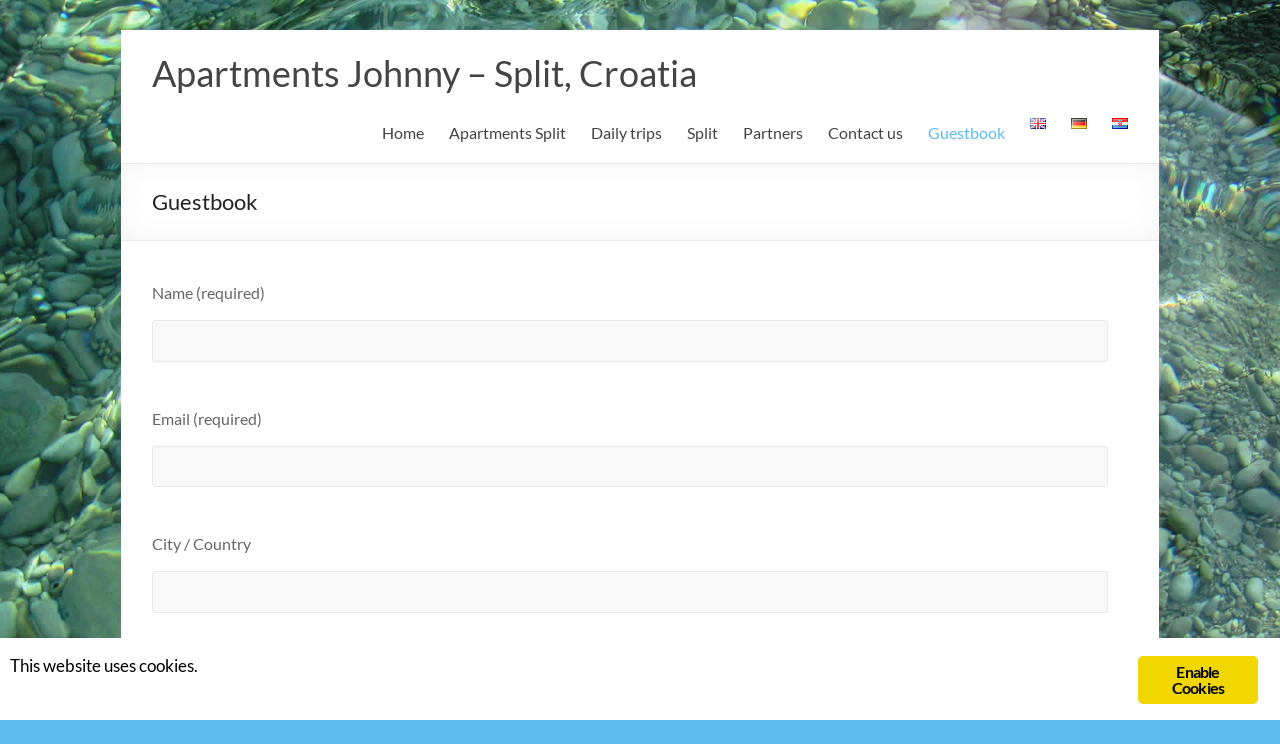

--- FILE ---
content_type: text/html; charset=UTF-8
request_url: https://adria-split.com/en/knjiga-gostiju/
body_size: 16272
content:
<!DOCTYPE html>
<!--[if IE 7]>
<html class="ie ie7" lang="en-GB">
<![endif]-->
<!--[if IE 8]>
<html class="ie ie8" lang="en-GB">
<![endif]-->
<!--[if !(IE 7) & !(IE 8)]><!-->
<html lang="en-GB">
<!--<![endif]-->
<head>
	<meta charset="UTF-8" />
	<meta name="viewport" content="width=device-width, initial-scale=1">
	<link rel="profile" href="http://gmpg.org/xfn/11" />
	<title>Guestbook &#8211; Apartments Johnny &#8211; Split, Croatia</title>
<meta name='robots' content='max-image-preview:large' />
<link rel="alternate" href="https://adria-split.com/en/knjiga-gostiju/" hreflang="en" />
<link rel="alternate" href="https://adria-split.com/de/gastebuch/" hreflang="de" />
<link rel="alternate" href="https://adria-split.com/hr/knjiga-gostiju-2/" hreflang="hr" />
<link rel="alternate" type="application/rss+xml" title="Apartments Johnny - Split, Croatia &raquo; Feed" href="https://adria-split.com/en/feed/" />
<link rel="alternate" type="application/rss+xml" title="Apartments Johnny - Split, Croatia &raquo; Comments Feed" href="https://adria-split.com/en/comments/feed/" />
<script type="text/javascript">
window._wpemojiSettings = {"baseUrl":"https:\/\/s.w.org\/images\/core\/emoji\/14.0.0\/72x72\/","ext":".png","svgUrl":"https:\/\/s.w.org\/images\/core\/emoji\/14.0.0\/svg\/","svgExt":".svg","source":{"concatemoji":"https:\/\/adria-split.com\/wp-includes\/js\/wp-emoji-release.min.js?ver=6.1.9"}};
/*! This file is auto-generated */
!function(e,a,t){var n,r,o,i=a.createElement("canvas"),p=i.getContext&&i.getContext("2d");function s(e,t){var a=String.fromCharCode,e=(p.clearRect(0,0,i.width,i.height),p.fillText(a.apply(this,e),0,0),i.toDataURL());return p.clearRect(0,0,i.width,i.height),p.fillText(a.apply(this,t),0,0),e===i.toDataURL()}function c(e){var t=a.createElement("script");t.src=e,t.defer=t.type="text/javascript",a.getElementsByTagName("head")[0].appendChild(t)}for(o=Array("flag","emoji"),t.supports={everything:!0,everythingExceptFlag:!0},r=0;r<o.length;r++)t.supports[o[r]]=function(e){if(p&&p.fillText)switch(p.textBaseline="top",p.font="600 32px Arial",e){case"flag":return s([127987,65039,8205,9895,65039],[127987,65039,8203,9895,65039])?!1:!s([55356,56826,55356,56819],[55356,56826,8203,55356,56819])&&!s([55356,57332,56128,56423,56128,56418,56128,56421,56128,56430,56128,56423,56128,56447],[55356,57332,8203,56128,56423,8203,56128,56418,8203,56128,56421,8203,56128,56430,8203,56128,56423,8203,56128,56447]);case"emoji":return!s([129777,127995,8205,129778,127999],[129777,127995,8203,129778,127999])}return!1}(o[r]),t.supports.everything=t.supports.everything&&t.supports[o[r]],"flag"!==o[r]&&(t.supports.everythingExceptFlag=t.supports.everythingExceptFlag&&t.supports[o[r]]);t.supports.everythingExceptFlag=t.supports.everythingExceptFlag&&!t.supports.flag,t.DOMReady=!1,t.readyCallback=function(){t.DOMReady=!0},t.supports.everything||(n=function(){t.readyCallback()},a.addEventListener?(a.addEventListener("DOMContentLoaded",n,!1),e.addEventListener("load",n,!1)):(e.attachEvent("onload",n),a.attachEvent("onreadystatechange",function(){"complete"===a.readyState&&t.readyCallback()})),(e=t.source||{}).concatemoji?c(e.concatemoji):e.wpemoji&&e.twemoji&&(c(e.twemoji),c(e.wpemoji)))}(window,document,window._wpemojiSettings);
</script>
<style type="text/css">
img.wp-smiley,
img.emoji {
	display: inline !important;
	border: none !important;
	box-shadow: none !important;
	height: 1em !important;
	width: 1em !important;
	margin: 0 0.07em !important;
	vertical-align: -0.1em !important;
	background: none !important;
	padding: 0 !important;
}
</style>
	<link rel='stylesheet' id='wp-block-library-css' href='https://adria-split.com/wp-includes/css/dist/block-library/style.min.css?ver=6.1.9' type='text/css' media='all' />
<style id='wp-block-library-theme-inline-css' type='text/css'>
.wp-block-audio figcaption{color:#555;font-size:13px;text-align:center}.is-dark-theme .wp-block-audio figcaption{color:hsla(0,0%,100%,.65)}.wp-block-audio{margin:0 0 1em}.wp-block-code{border:1px solid #ccc;border-radius:4px;font-family:Menlo,Consolas,monaco,monospace;padding:.8em 1em}.wp-block-embed figcaption{color:#555;font-size:13px;text-align:center}.is-dark-theme .wp-block-embed figcaption{color:hsla(0,0%,100%,.65)}.wp-block-embed{margin:0 0 1em}.blocks-gallery-caption{color:#555;font-size:13px;text-align:center}.is-dark-theme .blocks-gallery-caption{color:hsla(0,0%,100%,.65)}.wp-block-image figcaption{color:#555;font-size:13px;text-align:center}.is-dark-theme .wp-block-image figcaption{color:hsla(0,0%,100%,.65)}.wp-block-image{margin:0 0 1em}.wp-block-pullquote{border-top:4px solid;border-bottom:4px solid;margin-bottom:1.75em;color:currentColor}.wp-block-pullquote__citation,.wp-block-pullquote cite,.wp-block-pullquote footer{color:currentColor;text-transform:uppercase;font-size:.8125em;font-style:normal}.wp-block-quote{border-left:.25em solid;margin:0 0 1.75em;padding-left:1em}.wp-block-quote cite,.wp-block-quote footer{color:currentColor;font-size:.8125em;position:relative;font-style:normal}.wp-block-quote.has-text-align-right{border-left:none;border-right:.25em solid;padding-left:0;padding-right:1em}.wp-block-quote.has-text-align-center{border:none;padding-left:0}.wp-block-quote.is-large,.wp-block-quote.is-style-large,.wp-block-quote.is-style-plain{border:none}.wp-block-search .wp-block-search__label{font-weight:700}.wp-block-search__button{border:1px solid #ccc;padding:.375em .625em}:where(.wp-block-group.has-background){padding:1.25em 2.375em}.wp-block-separator.has-css-opacity{opacity:.4}.wp-block-separator{border:none;border-bottom:2px solid;margin-left:auto;margin-right:auto}.wp-block-separator.has-alpha-channel-opacity{opacity:1}.wp-block-separator:not(.is-style-wide):not(.is-style-dots){width:100px}.wp-block-separator.has-background:not(.is-style-dots){border-bottom:none;height:1px}.wp-block-separator.has-background:not(.is-style-wide):not(.is-style-dots){height:2px}.wp-block-table{margin:"0 0 1em 0"}.wp-block-table thead{border-bottom:3px solid}.wp-block-table tfoot{border-top:3px solid}.wp-block-table td,.wp-block-table th{word-break:normal}.wp-block-table figcaption{color:#555;font-size:13px;text-align:center}.is-dark-theme .wp-block-table figcaption{color:hsla(0,0%,100%,.65)}.wp-block-video figcaption{color:#555;font-size:13px;text-align:center}.is-dark-theme .wp-block-video figcaption{color:hsla(0,0%,100%,.65)}.wp-block-video{margin:0 0 1em}.wp-block-template-part.has-background{padding:1.25em 2.375em;margin-top:0;margin-bottom:0}
</style>
<link rel='stylesheet' id='classic-theme-styles-css' href='https://adria-split.com/wp-includes/css/classic-themes.min.css?ver=1' type='text/css' media='all' />
<style id='global-styles-inline-css' type='text/css'>
body{--wp--preset--color--black: #000000;--wp--preset--color--cyan-bluish-gray: #abb8c3;--wp--preset--color--white: #ffffff;--wp--preset--color--pale-pink: #f78da7;--wp--preset--color--vivid-red: #cf2e2e;--wp--preset--color--luminous-vivid-orange: #ff6900;--wp--preset--color--luminous-vivid-amber: #fcb900;--wp--preset--color--light-green-cyan: #7bdcb5;--wp--preset--color--vivid-green-cyan: #00d084;--wp--preset--color--pale-cyan-blue: #8ed1fc;--wp--preset--color--vivid-cyan-blue: #0693e3;--wp--preset--color--vivid-purple: #9b51e0;--wp--preset--gradient--vivid-cyan-blue-to-vivid-purple: linear-gradient(135deg,rgba(6,147,227,1) 0%,rgb(155,81,224) 100%);--wp--preset--gradient--light-green-cyan-to-vivid-green-cyan: linear-gradient(135deg,rgb(122,220,180) 0%,rgb(0,208,130) 100%);--wp--preset--gradient--luminous-vivid-amber-to-luminous-vivid-orange: linear-gradient(135deg,rgba(252,185,0,1) 0%,rgba(255,105,0,1) 100%);--wp--preset--gradient--luminous-vivid-orange-to-vivid-red: linear-gradient(135deg,rgba(255,105,0,1) 0%,rgb(207,46,46) 100%);--wp--preset--gradient--very-light-gray-to-cyan-bluish-gray: linear-gradient(135deg,rgb(238,238,238) 0%,rgb(169,184,195) 100%);--wp--preset--gradient--cool-to-warm-spectrum: linear-gradient(135deg,rgb(74,234,220) 0%,rgb(151,120,209) 20%,rgb(207,42,186) 40%,rgb(238,44,130) 60%,rgb(251,105,98) 80%,rgb(254,248,76) 100%);--wp--preset--gradient--blush-light-purple: linear-gradient(135deg,rgb(255,206,236) 0%,rgb(152,150,240) 100%);--wp--preset--gradient--blush-bordeaux: linear-gradient(135deg,rgb(254,205,165) 0%,rgb(254,45,45) 50%,rgb(107,0,62) 100%);--wp--preset--gradient--luminous-dusk: linear-gradient(135deg,rgb(255,203,112) 0%,rgb(199,81,192) 50%,rgb(65,88,208) 100%);--wp--preset--gradient--pale-ocean: linear-gradient(135deg,rgb(255,245,203) 0%,rgb(182,227,212) 50%,rgb(51,167,181) 100%);--wp--preset--gradient--electric-grass: linear-gradient(135deg,rgb(202,248,128) 0%,rgb(113,206,126) 100%);--wp--preset--gradient--midnight: linear-gradient(135deg,rgb(2,3,129) 0%,rgb(40,116,252) 100%);--wp--preset--duotone--dark-grayscale: url('#wp-duotone-dark-grayscale');--wp--preset--duotone--grayscale: url('#wp-duotone-grayscale');--wp--preset--duotone--purple-yellow: url('#wp-duotone-purple-yellow');--wp--preset--duotone--blue-red: url('#wp-duotone-blue-red');--wp--preset--duotone--midnight: url('#wp-duotone-midnight');--wp--preset--duotone--magenta-yellow: url('#wp-duotone-magenta-yellow');--wp--preset--duotone--purple-green: url('#wp-duotone-purple-green');--wp--preset--duotone--blue-orange: url('#wp-duotone-blue-orange');--wp--preset--font-size--small: 13px;--wp--preset--font-size--medium: 20px;--wp--preset--font-size--large: 36px;--wp--preset--font-size--x-large: 42px;--wp--preset--spacing--20: 0.44rem;--wp--preset--spacing--30: 0.67rem;--wp--preset--spacing--40: 1rem;--wp--preset--spacing--50: 1.5rem;--wp--preset--spacing--60: 2.25rem;--wp--preset--spacing--70: 3.38rem;--wp--preset--spacing--80: 5.06rem;}:where(.is-layout-flex){gap: 0.5em;}body .is-layout-flow > .alignleft{float: left;margin-inline-start: 0;margin-inline-end: 2em;}body .is-layout-flow > .alignright{float: right;margin-inline-start: 2em;margin-inline-end: 0;}body .is-layout-flow > .aligncenter{margin-left: auto !important;margin-right: auto !important;}body .is-layout-constrained > .alignleft{float: left;margin-inline-start: 0;margin-inline-end: 2em;}body .is-layout-constrained > .alignright{float: right;margin-inline-start: 2em;margin-inline-end: 0;}body .is-layout-constrained > .aligncenter{margin-left: auto !important;margin-right: auto !important;}body .is-layout-constrained > :where(:not(.alignleft):not(.alignright):not(.alignfull)){max-width: var(--wp--style--global--content-size);margin-left: auto !important;margin-right: auto !important;}body .is-layout-constrained > .alignwide{max-width: var(--wp--style--global--wide-size);}body .is-layout-flex{display: flex;}body .is-layout-flex{flex-wrap: wrap;align-items: center;}body .is-layout-flex > *{margin: 0;}:where(.wp-block-columns.is-layout-flex){gap: 2em;}.has-black-color{color: var(--wp--preset--color--black) !important;}.has-cyan-bluish-gray-color{color: var(--wp--preset--color--cyan-bluish-gray) !important;}.has-white-color{color: var(--wp--preset--color--white) !important;}.has-pale-pink-color{color: var(--wp--preset--color--pale-pink) !important;}.has-vivid-red-color{color: var(--wp--preset--color--vivid-red) !important;}.has-luminous-vivid-orange-color{color: var(--wp--preset--color--luminous-vivid-orange) !important;}.has-luminous-vivid-amber-color{color: var(--wp--preset--color--luminous-vivid-amber) !important;}.has-light-green-cyan-color{color: var(--wp--preset--color--light-green-cyan) !important;}.has-vivid-green-cyan-color{color: var(--wp--preset--color--vivid-green-cyan) !important;}.has-pale-cyan-blue-color{color: var(--wp--preset--color--pale-cyan-blue) !important;}.has-vivid-cyan-blue-color{color: var(--wp--preset--color--vivid-cyan-blue) !important;}.has-vivid-purple-color{color: var(--wp--preset--color--vivid-purple) !important;}.has-black-background-color{background-color: var(--wp--preset--color--black) !important;}.has-cyan-bluish-gray-background-color{background-color: var(--wp--preset--color--cyan-bluish-gray) !important;}.has-white-background-color{background-color: var(--wp--preset--color--white) !important;}.has-pale-pink-background-color{background-color: var(--wp--preset--color--pale-pink) !important;}.has-vivid-red-background-color{background-color: var(--wp--preset--color--vivid-red) !important;}.has-luminous-vivid-orange-background-color{background-color: var(--wp--preset--color--luminous-vivid-orange) !important;}.has-luminous-vivid-amber-background-color{background-color: var(--wp--preset--color--luminous-vivid-amber) !important;}.has-light-green-cyan-background-color{background-color: var(--wp--preset--color--light-green-cyan) !important;}.has-vivid-green-cyan-background-color{background-color: var(--wp--preset--color--vivid-green-cyan) !important;}.has-pale-cyan-blue-background-color{background-color: var(--wp--preset--color--pale-cyan-blue) !important;}.has-vivid-cyan-blue-background-color{background-color: var(--wp--preset--color--vivid-cyan-blue) !important;}.has-vivid-purple-background-color{background-color: var(--wp--preset--color--vivid-purple) !important;}.has-black-border-color{border-color: var(--wp--preset--color--black) !important;}.has-cyan-bluish-gray-border-color{border-color: var(--wp--preset--color--cyan-bluish-gray) !important;}.has-white-border-color{border-color: var(--wp--preset--color--white) !important;}.has-pale-pink-border-color{border-color: var(--wp--preset--color--pale-pink) !important;}.has-vivid-red-border-color{border-color: var(--wp--preset--color--vivid-red) !important;}.has-luminous-vivid-orange-border-color{border-color: var(--wp--preset--color--luminous-vivid-orange) !important;}.has-luminous-vivid-amber-border-color{border-color: var(--wp--preset--color--luminous-vivid-amber) !important;}.has-light-green-cyan-border-color{border-color: var(--wp--preset--color--light-green-cyan) !important;}.has-vivid-green-cyan-border-color{border-color: var(--wp--preset--color--vivid-green-cyan) !important;}.has-pale-cyan-blue-border-color{border-color: var(--wp--preset--color--pale-cyan-blue) !important;}.has-vivid-cyan-blue-border-color{border-color: var(--wp--preset--color--vivid-cyan-blue) !important;}.has-vivid-purple-border-color{border-color: var(--wp--preset--color--vivid-purple) !important;}.has-vivid-cyan-blue-to-vivid-purple-gradient-background{background: var(--wp--preset--gradient--vivid-cyan-blue-to-vivid-purple) !important;}.has-light-green-cyan-to-vivid-green-cyan-gradient-background{background: var(--wp--preset--gradient--light-green-cyan-to-vivid-green-cyan) !important;}.has-luminous-vivid-amber-to-luminous-vivid-orange-gradient-background{background: var(--wp--preset--gradient--luminous-vivid-amber-to-luminous-vivid-orange) !important;}.has-luminous-vivid-orange-to-vivid-red-gradient-background{background: var(--wp--preset--gradient--luminous-vivid-orange-to-vivid-red) !important;}.has-very-light-gray-to-cyan-bluish-gray-gradient-background{background: var(--wp--preset--gradient--very-light-gray-to-cyan-bluish-gray) !important;}.has-cool-to-warm-spectrum-gradient-background{background: var(--wp--preset--gradient--cool-to-warm-spectrum) !important;}.has-blush-light-purple-gradient-background{background: var(--wp--preset--gradient--blush-light-purple) !important;}.has-blush-bordeaux-gradient-background{background: var(--wp--preset--gradient--blush-bordeaux) !important;}.has-luminous-dusk-gradient-background{background: var(--wp--preset--gradient--luminous-dusk) !important;}.has-pale-ocean-gradient-background{background: var(--wp--preset--gradient--pale-ocean) !important;}.has-electric-grass-gradient-background{background: var(--wp--preset--gradient--electric-grass) !important;}.has-midnight-gradient-background{background: var(--wp--preset--gradient--midnight) !important;}.has-small-font-size{font-size: var(--wp--preset--font-size--small) !important;}.has-medium-font-size{font-size: var(--wp--preset--font-size--medium) !important;}.has-large-font-size{font-size: var(--wp--preset--font-size--large) !important;}.has-x-large-font-size{font-size: var(--wp--preset--font-size--x-large) !important;}
.wp-block-navigation a:where(:not(.wp-element-button)){color: inherit;}
:where(.wp-block-columns.is-layout-flex){gap: 2em;}
.wp-block-pullquote{font-size: 1.5em;line-height: 1.6;}
</style>
<link rel='stylesheet' id='contact-form-7-css' href='https://adria-split.com/wp-content/plugins/contact-form-7/includes/css/styles.css?ver=5.7.4' type='text/css' media='all' />
<link rel='stylesheet' id='ginger-style-css' href='https://adria-split.com/wp-content/plugins/ginger/front/css/cookies-enabler.css?ver=6.1.9' type='text/css' media='all' />
<link rel='stylesheet' id='spacious_style-css' href='https://adria-split.com/wp-content/themes/spacious/style.css?ver=6.1.9' type='text/css' media='all' />
<style id='spacious_style-inline-css' type='text/css'>
.previous a:hover, .next a:hover, a, #site-title a:hover, .main-navigation ul li.current_page_item a, .main-navigation ul li:hover > a, .main-navigation ul li ul li a:hover, .main-navigation ul li ul li:hover > a, .main-navigation ul li.current-menu-item ul li a:hover, .main-navigation ul li:hover > .sub-toggle, .main-navigation a:hover, .main-navigation ul li.current-menu-item a, .main-navigation ul li.current_page_ancestor a, .main-navigation ul li.current-menu-ancestor a, .main-navigation ul li.current_page_item a, .main-navigation ul li:hover > a, .small-menu a:hover, .small-menu ul li.current-menu-item a, .small-menu ul li.current_page_ancestor a, .small-menu ul li.current-menu-ancestor a, .small-menu ul li.current_page_item a, .small-menu ul li:hover > a, .breadcrumb a:hover, .tg-one-half .widget-title a:hover, .tg-one-third .widget-title a:hover, .tg-one-fourth .widget-title a:hover, .pagination a span:hover, #content .comments-area a.comment-permalink:hover, .comments-area .comment-author-link a:hover, .comment .comment-reply-link:hover, .nav-previous a:hover, .nav-next a:hover, #wp-calendar #today, .footer-widgets-area a:hover, .footer-socket-wrapper .copyright a:hover, .read-more, .more-link, .post .entry-title a:hover, .page .entry-title a:hover, .post .entry-meta a:hover, .type-page .entry-meta a:hover, .single #content .tags a:hover, .widget_testimonial .testimonial-icon:before, .header-action .search-wrapper:hover .fa{color:#5dbbef;}.spacious-button, input[type="reset"], input[type="button"], input[type="submit"], button, #featured-slider .slider-read-more-button, #controllers a:hover, #controllers a.active, .pagination span ,.site-header .menu-toggle:hover, .call-to-action-button, .comments-area .comment-author-link span, a#back-top:before, .post .entry-meta .read-more-link, a#scroll-up, .search-form span, .main-navigation .tg-header-button-wrap.button-one a{background-color:#5dbbef;}.main-small-navigation li:hover, .main-small-navigation ul > .current_page_item, .main-small-navigation ul > .current-menu-item, .spacious-woocommerce-cart-views .cart-value{background:#5dbbef;}.main-navigation ul li ul, .widget_testimonial .testimonial-post{border-top-color:#5dbbef;}blockquote, .call-to-action-content-wrapper{border-left-color:#5dbbef;}.site-header .menu-toggle:hover.entry-meta a.read-more:hover,#featured-slider .slider-read-more-button:hover,.call-to-action-button:hover,.entry-meta .read-more-link:hover,.spacious-button:hover, input[type="reset"]:hover, input[type="button"]:hover, input[type="submit"]:hover, button:hover{background:#2b89bd;}.pagination a span:hover, .main-navigation .tg-header-button-wrap.button-one a{border-color:#5dbbef;}.widget-title span{border-bottom-color:#5dbbef;}.widget_service_block a.more-link:hover, .widget_featured_single_post a.read-more:hover,#secondary a:hover,logged-in-as:hover  a,.single-page p a:hover{color:#2b89bd;}.main-navigation .tg-header-button-wrap.button-one a:hover{background-color:#2b89bd;}
</style>
<link rel='stylesheet' id='spacious-genericons-css' href='https://adria-split.com/wp-content/themes/spacious/genericons/genericons.css?ver=3.3.1' type='text/css' media='all' />
<link rel='stylesheet' id='spacious-font-awesome-css' href='https://adria-split.com/wp-content/themes/spacious/font-awesome/css/font-awesome.min.css?ver=4.7.0' type='text/css' media='all' />
<script type='text/javascript' src='https://adria-split.com/wp-content/plugins/ginger/addon/analytics/gingeranalytics.min.js?ver=6.1.9' id='ginger-analytics_script-js'></script>
<script type='text/javascript' src='https://adria-split.com/wp-content/plugins/ginger/front/js/cookies-enabler.min.js?ver=6.1.9' id='ginger-cookies-enabler-js'></script>
<script type='text/javascript' src='https://adria-split.com/wp-includes/js/jquery/jquery.min.js?ver=3.6.1' id='jquery-core-js'></script>
<script type='text/javascript' src='https://adria-split.com/wp-includes/js/jquery/jquery-migrate.min.js?ver=3.3.2' id='jquery-migrate-js'></script>
<script type='text/javascript' src='https://adria-split.com/wp-content/themes/spacious/js/spacious-custom.js?ver=6.1.9' id='spacious-custom-js'></script>
<!--[if lte IE 8]>
<script type='text/javascript' src='https://adria-split.com/wp-content/themes/spacious/js/html5shiv.min.js?ver=6.1.9' id='html5-js'></script>
<![endif]-->
<link rel="https://api.w.org/" href="https://adria-split.com/wp-json/" /><link rel="alternate" type="application/json" href="https://adria-split.com/wp-json/wp/v2/pages/935" /><link rel="EditURI" type="application/rsd+xml" title="RSD" href="https://adria-split.com/xmlrpc.php?rsd" />
<link rel="wlwmanifest" type="application/wlwmanifest+xml" href="https://adria-split.com/wp-includes/wlwmanifest.xml" />
<meta name="generator" content="WordPress 6.1.9" />
<link rel="canonical" href="https://adria-split.com/en/knjiga-gostiju/" />
<link rel='shortlink' href='https://adria-split.com/?p=935' />
<link rel="alternate" type="application/json+oembed" href="https://adria-split.com/wp-json/oembed/1.0/embed?url=https%3A%2F%2Fadria-split.com%2Fen%2Fknjiga-gostiju%2F" />
<link rel="alternate" type="text/xml+oembed" href="https://adria-split.com/wp-json/oembed/1.0/embed?url=https%3A%2F%2Fadria-split.com%2Fen%2Fknjiga-gostiju%2F&#038;format=xml" />
            <script type="text/javascript">
        var ginger_logger = "Y";
        var ginger_logger_url = "https://adria-split.com";
        var current_url = "https://adria-split.com/en/knjiga-gostiju/";

        function gingerAjaxLogTime(status) {
            var xmlHttp = new XMLHttpRequest();
            var parameters = "ginger_action=time";
            var url= ginger_logger_url + "?" + parameters;
            xmlHttp.open("GET", url, true);

            //Black magic paragraph
            xmlHttp.setRequestHeader("Content-type", "application/x-www-form-urlencoded");

            xmlHttp.onreadystatechange = function() {
                if(xmlHttp.readyState == 4 && xmlHttp.status == 200) {
                    var time = xmlHttp.responseText;
                    gingerAjaxLogger(time, status);
                }
            }

            xmlHttp.send(parameters);
        }

        function gingerAjaxLogger(ginger_logtime, status) {
            console.log(ginger_logtime);
            var xmlHttp = new XMLHttpRequest();
            var parameters = "ginger_action=log&time=" + ginger_logtime + "&url=" + current_url + "&status=" + status;
            var url= ginger_logger_url + "?" + parameters;
            //console.log(url);
            xmlHttp.open("GET", url, true);

            //Black magic paragraph
            xmlHttp.setRequestHeader("Content-type", "application/x-www-form-urlencoded");

            xmlHttp.send(parameters);
        }

    </script>
    <style type="text/css">.recentcomments a{display:inline !important;padding:0 !important;margin:0 !important;}</style>	<style type="text/css">
			#site-title a {
			color: 5dbbef;
		}
		#site-description {
			color: 5dbbef;
		}
		</style>
	<style type="text/css" id="custom-background-css">
body.custom-background { background-color: #5dbbef; background-image: url("https://adria-split.com/wp-content/uploads/2020/05/adria-split-bkg-2020-komprim.jpg"); background-position: center top; background-size: cover; background-repeat: no-repeat; background-attachment: fixed; }
</style>
	<link rel="icon" href="https://adria-split.com/wp-content/uploads/2016/03/favicon.ico" sizes="32x32" />
<link rel="icon" href="https://adria-split.com/wp-content/uploads/2016/03/favicon.ico" sizes="192x192" />
<link rel="apple-touch-icon" href="https://adria-split.com/wp-content/uploads/2016/03/favicon.ico" />
<meta name="msapplication-TileImage" content="https://adria-split.com/wp-content/uploads/2016/03/favicon.ico" />
		<style type="text/css"> blockquote { border-left: 3px solid #5dbbef; }
			.spacious-button, input[type="reset"], input[type="button"], input[type="submit"], button { background-color: #5dbbef; }
			.previous a:hover, .next a:hover { 	color: #5dbbef; }
			a { color: #5dbbef; }
			#site-title a:hover { color: #5dbbef; }
			.main-navigation ul li.current_page_item a, .main-navigation ul li:hover > a { color: #5dbbef; }
			.main-navigation ul li ul { border-top: 1px solid #5dbbef; }
			.main-navigation ul li ul li a:hover, .main-navigation ul li ul li:hover > a, .main-navigation ul li.current-menu-item ul li a:hover, .main-navigation ul li:hover > .sub-toggle { color: #5dbbef; }
			.site-header .menu-toggle:hover.entry-meta a.read-more:hover,#featured-slider .slider-read-more-button:hover,.call-to-action-button:hover,.entry-meta .read-more-link:hover,.spacious-button:hover, input[type="reset"]:hover, input[type="button"]:hover, input[type="submit"]:hover, button:hover { background: #2b89bd; }
			.main-small-navigation li:hover { background: #5dbbef; }
			.main-small-navigation ul > .current_page_item, .main-small-navigation ul > .current-menu-item { background: #5dbbef; }
			.main-navigation a:hover, .main-navigation ul li.current-menu-item a, .main-navigation ul li.current_page_ancestor a, .main-navigation ul li.current-menu-ancestor a, .main-navigation ul li.current_page_item a, .main-navigation ul li:hover > a  { color: #5dbbef; }
			.small-menu a:hover, .small-menu ul li.current-menu-item a, .small-menu ul li.current_page_ancestor a, .small-menu ul li.current-menu-ancestor a, .small-menu ul li.current_page_item a, .small-menu ul li:hover > a { color: #5dbbef; }
			#featured-slider .slider-read-more-button { background-color: #5dbbef; }
			#controllers a:hover, #controllers a.active { background-color: #5dbbef; color: #5dbbef; }
			.widget_service_block a.more-link:hover, .widget_featured_single_post a.read-more:hover,#secondary a:hover,logged-in-as:hover  a,.single-page p a:hover{ color: #2b89bd; }
			.breadcrumb a:hover { color: #5dbbef; }
			.tg-one-half .widget-title a:hover, .tg-one-third .widget-title a:hover, .tg-one-fourth .widget-title a:hover { color: #5dbbef; }
			.pagination span ,.site-header .menu-toggle:hover{ background-color: #5dbbef; }
			.pagination a span:hover { color: #5dbbef; border-color: #5dbbef; }
			.widget_testimonial .testimonial-post { border-color: #5dbbef #EAEAEA #EAEAEA #EAEAEA; }
			.call-to-action-content-wrapper { border-color: #EAEAEA #EAEAEA #EAEAEA #5dbbef; }
			.call-to-action-button { background-color: #5dbbef; }
			#content .comments-area a.comment-permalink:hover { color: #5dbbef; }
			.comments-area .comment-author-link a:hover { color: #5dbbef; }
			.comments-area .comment-author-link span { background-color: #5dbbef; }
			.comment .comment-reply-link:hover { color: #5dbbef; }
			.nav-previous a:hover, .nav-next a:hover { color: #5dbbef; }
			#wp-calendar #today { color: #5dbbef; }
			.widget-title span { border-bottom: 2px solid #5dbbef; }
			.footer-widgets-area a:hover { color: #5dbbef !important; }
			.footer-socket-wrapper .copyright a:hover { color: #5dbbef; }
			a#back-top:before { background-color: #5dbbef; }
			.read-more, .more-link { color: #5dbbef; }
			.post .entry-title a:hover, .page .entry-title a:hover { color: #5dbbef; }
			.post .entry-meta .read-more-link { background-color: #5dbbef; }
			.post .entry-meta a:hover, .type-page .entry-meta a:hover { color: #5dbbef; }
			.single #content .tags a:hover { color: #5dbbef; }
			.widget_testimonial .testimonial-icon:before { color: #5dbbef; }
			a#scroll-up { background-color: #5dbbef; }
			.search-form span { background-color: #5dbbef; }.header-action .search-wrapper:hover .fa{ color: #5dbbef} .spacious-woocommerce-cart-views .cart-value { background:#5dbbef}.main-navigation .tg-header-button-wrap.button-one a{background-color:#5dbbef} .main-navigation .tg-header-button-wrap.button-one a{border-color:#5dbbef}.main-navigation .tg-header-button-wrap.button-one a:hover{background-color:#2b89bd}.main-navigation .tg-header-button-wrap.button-one a:hover{border-color:#2b89bd}</style>
		</head>

<body class="page-template-default page page-id-935 custom-background wp-embed-responsive no-sidebar-full-width narrow-978">

<svg xmlns="http://www.w3.org/2000/svg" viewBox="0 0 0 0" width="0" height="0" focusable="false" role="none" style="visibility: hidden; position: absolute; left: -9999px; overflow: hidden;" ><defs><filter id="wp-duotone-dark-grayscale"><feColorMatrix color-interpolation-filters="sRGB" type="matrix" values=" .299 .587 .114 0 0 .299 .587 .114 0 0 .299 .587 .114 0 0 .299 .587 .114 0 0 " /><feComponentTransfer color-interpolation-filters="sRGB" ><feFuncR type="table" tableValues="0 0.49803921568627" /><feFuncG type="table" tableValues="0 0.49803921568627" /><feFuncB type="table" tableValues="0 0.49803921568627" /><feFuncA type="table" tableValues="1 1" /></feComponentTransfer><feComposite in2="SourceGraphic" operator="in" /></filter></defs></svg><svg xmlns="http://www.w3.org/2000/svg" viewBox="0 0 0 0" width="0" height="0" focusable="false" role="none" style="visibility: hidden; position: absolute; left: -9999px; overflow: hidden;" ><defs><filter id="wp-duotone-grayscale"><feColorMatrix color-interpolation-filters="sRGB" type="matrix" values=" .299 .587 .114 0 0 .299 .587 .114 0 0 .299 .587 .114 0 0 .299 .587 .114 0 0 " /><feComponentTransfer color-interpolation-filters="sRGB" ><feFuncR type="table" tableValues="0 1" /><feFuncG type="table" tableValues="0 1" /><feFuncB type="table" tableValues="0 1" /><feFuncA type="table" tableValues="1 1" /></feComponentTransfer><feComposite in2="SourceGraphic" operator="in" /></filter></defs></svg><svg xmlns="http://www.w3.org/2000/svg" viewBox="0 0 0 0" width="0" height="0" focusable="false" role="none" style="visibility: hidden; position: absolute; left: -9999px; overflow: hidden;" ><defs><filter id="wp-duotone-purple-yellow"><feColorMatrix color-interpolation-filters="sRGB" type="matrix" values=" .299 .587 .114 0 0 .299 .587 .114 0 0 .299 .587 .114 0 0 .299 .587 .114 0 0 " /><feComponentTransfer color-interpolation-filters="sRGB" ><feFuncR type="table" tableValues="0.54901960784314 0.98823529411765" /><feFuncG type="table" tableValues="0 1" /><feFuncB type="table" tableValues="0.71764705882353 0.25490196078431" /><feFuncA type="table" tableValues="1 1" /></feComponentTransfer><feComposite in2="SourceGraphic" operator="in" /></filter></defs></svg><svg xmlns="http://www.w3.org/2000/svg" viewBox="0 0 0 0" width="0" height="0" focusable="false" role="none" style="visibility: hidden; position: absolute; left: -9999px; overflow: hidden;" ><defs><filter id="wp-duotone-blue-red"><feColorMatrix color-interpolation-filters="sRGB" type="matrix" values=" .299 .587 .114 0 0 .299 .587 .114 0 0 .299 .587 .114 0 0 .299 .587 .114 0 0 " /><feComponentTransfer color-interpolation-filters="sRGB" ><feFuncR type="table" tableValues="0 1" /><feFuncG type="table" tableValues="0 0.27843137254902" /><feFuncB type="table" tableValues="0.5921568627451 0.27843137254902" /><feFuncA type="table" tableValues="1 1" /></feComponentTransfer><feComposite in2="SourceGraphic" operator="in" /></filter></defs></svg><svg xmlns="http://www.w3.org/2000/svg" viewBox="0 0 0 0" width="0" height="0" focusable="false" role="none" style="visibility: hidden; position: absolute; left: -9999px; overflow: hidden;" ><defs><filter id="wp-duotone-midnight"><feColorMatrix color-interpolation-filters="sRGB" type="matrix" values=" .299 .587 .114 0 0 .299 .587 .114 0 0 .299 .587 .114 0 0 .299 .587 .114 0 0 " /><feComponentTransfer color-interpolation-filters="sRGB" ><feFuncR type="table" tableValues="0 0" /><feFuncG type="table" tableValues="0 0.64705882352941" /><feFuncB type="table" tableValues="0 1" /><feFuncA type="table" tableValues="1 1" /></feComponentTransfer><feComposite in2="SourceGraphic" operator="in" /></filter></defs></svg><svg xmlns="http://www.w3.org/2000/svg" viewBox="0 0 0 0" width="0" height="0" focusable="false" role="none" style="visibility: hidden; position: absolute; left: -9999px; overflow: hidden;" ><defs><filter id="wp-duotone-magenta-yellow"><feColorMatrix color-interpolation-filters="sRGB" type="matrix" values=" .299 .587 .114 0 0 .299 .587 .114 0 0 .299 .587 .114 0 0 .299 .587 .114 0 0 " /><feComponentTransfer color-interpolation-filters="sRGB" ><feFuncR type="table" tableValues="0.78039215686275 1" /><feFuncG type="table" tableValues="0 0.94901960784314" /><feFuncB type="table" tableValues="0.35294117647059 0.47058823529412" /><feFuncA type="table" tableValues="1 1" /></feComponentTransfer><feComposite in2="SourceGraphic" operator="in" /></filter></defs></svg><svg xmlns="http://www.w3.org/2000/svg" viewBox="0 0 0 0" width="0" height="0" focusable="false" role="none" style="visibility: hidden; position: absolute; left: -9999px; overflow: hidden;" ><defs><filter id="wp-duotone-purple-green"><feColorMatrix color-interpolation-filters="sRGB" type="matrix" values=" .299 .587 .114 0 0 .299 .587 .114 0 0 .299 .587 .114 0 0 .299 .587 .114 0 0 " /><feComponentTransfer color-interpolation-filters="sRGB" ><feFuncR type="table" tableValues="0.65098039215686 0.40392156862745" /><feFuncG type="table" tableValues="0 1" /><feFuncB type="table" tableValues="0.44705882352941 0.4" /><feFuncA type="table" tableValues="1 1" /></feComponentTransfer><feComposite in2="SourceGraphic" operator="in" /></filter></defs></svg><svg xmlns="http://www.w3.org/2000/svg" viewBox="0 0 0 0" width="0" height="0" focusable="false" role="none" style="visibility: hidden; position: absolute; left: -9999px; overflow: hidden;" ><defs><filter id="wp-duotone-blue-orange"><feColorMatrix color-interpolation-filters="sRGB" type="matrix" values=" .299 .587 .114 0 0 .299 .587 .114 0 0 .299 .587 .114 0 0 .299 .587 .114 0 0 " /><feComponentTransfer color-interpolation-filters="sRGB" ><feFuncR type="table" tableValues="0.098039215686275 1" /><feFuncG type="table" tableValues="0 0.66274509803922" /><feFuncB type="table" tableValues="0.84705882352941 0.41960784313725" /><feFuncA type="table" tableValues="1 1" /></feComponentTransfer><feComposite in2="SourceGraphic" operator="in" /></filter></defs></svg>
<div id="page" class="hfeed site">
	<a class="skip-link screen-reader-text" href="#main">Skip to content</a>

	
	
	<header id="masthead" class="site-header clearfix spacious-header-display-one">

		
		
		<div id="header-text-nav-container" class="">

			<div class="inner-wrap" id="spacious-header-display-one">

				<div id="header-text-nav-wrap" class="clearfix">
					<div id="header-left-section">
						
						<div id="header-text" class="">
															<h3 id="site-title">
									<a href="https://adria-split.com/en/home/"
									   title="Apartments Johnny &#8211; Split, Croatia"
									   rel="home">Apartments Johnny &#8211; Split, Croatia</a>
								</h3>
							<!-- #site-description -->
						</div><!-- #header-text -->

					</div><!-- #header-left-section -->
					<div id="header-right-section">
						
													<div class="header-action">
															</div>
						
						
		<nav id="site-navigation" class="main-navigation clearfix   " role="navigation">
			<p class="menu-toggle">
				<span class="screen-reader-text">Menu</span>
			</p>
			<div class="menu-primary-container"><ul id="menu-en_menu" class="menu"><li id="menu-item-32" class="menu-item menu-item-type-post_type menu-item-object-page menu-item-home menu-item-32"><a href="https://adria-split.com/en/home/">Home</a></li>
<li id="menu-item-56" class="menu-item menu-item-type-post_type menu-item-object-page menu-item-56"><a href="https://adria-split.com/en/apartments-split/">Apartments Split</a></li>
<li id="menu-item-480" class="menu-item menu-item-type-post_type menu-item-object-page menu-item-480"><a href="https://adria-split.com/en/daily-trips/">Daily trips</a></li>
<li id="menu-item-907" class="menu-item menu-item-type-post_type menu-item-object-page menu-item-907"><a href="https://adria-split.com/en/split/">Split</a></li>
<li id="menu-item-929" class="menu-item menu-item-type-post_type menu-item-object-page menu-item-929"><a href="https://adria-split.com/en/partners/">Partners</a></li>
<li id="menu-item-928" class="menu-item menu-item-type-post_type menu-item-object-page menu-item-928"><a href="https://adria-split.com/en/contact-us/">Contact us</a></li>
<li id="menu-item-950" class="menu-item menu-item-type-post_type menu-item-object-page current-menu-item page_item page-item-935 current_page_item menu-item-950"><a href="https://adria-split.com/en/knjiga-gostiju/" aria-current="page">Guestbook</a></li>
<li id="menu-item-33-en" class="lang-item lang-item-2 lang-item-en current-lang lang-item-first menu-item menu-item-type-custom menu-item-object-custom menu-item-33-en"><a href="https://adria-split.com/en/knjiga-gostiju/" hreflang="en-GB" lang="en-GB"><img src="[data-uri]" alt="English" width="16" height="11" style="width: 16px; height: 11px;" /></a></li>
<li id="menu-item-33-de" class="lang-item lang-item-5 lang-item-de menu-item menu-item-type-custom menu-item-object-custom menu-item-33-de"><a href="https://adria-split.com/de/gastebuch/" hreflang="de-DE" lang="de-DE"><img src="[data-uri]" alt="Deutsch" width="16" height="11" style="width: 16px; height: 11px;" /></a></li>
<li id="menu-item-33-hr" class="lang-item lang-item-9 lang-item-hr menu-item menu-item-type-custom menu-item-object-custom menu-item-33-hr"><a href="https://adria-split.com/hr/knjiga-gostiju-2/" hreflang="hr" lang="hr"><img src="[data-uri]" alt="Hrvatski" width="16" height="11" style="width: 16px; height: 11px;" /></a></li>
</ul></div>		</nav>

		
					</div><!-- #header-right-section -->

				</div><!-- #header-text-nav-wrap -->
			</div><!-- .inner-wrap -->
					</div><!-- #header-text-nav-container -->

		
						<div class="header-post-title-container clearfix">
					<div class="inner-wrap">
						<div class="post-title-wrapper">
																								<h1 class="header-post-title-class">Guestbook</h1>
																						</div>
											</div>
				</div>
					</header>
			<div id="main" class="clearfix">
		<div class="inner-wrap">

	
	<div id="primary">
		<div id="content" class="clearfix">
			
				
<article id="post-935" class="post-935 page type-page status-publish hentry">
		<div class="entry-content clearfix">
		
<div class="comment">

<div class="wpcf7 no-js" id="wpcf7-f1355-p935-o1" lang="hr" dir="ltr">
<div class="screen-reader-response"><p role="status" aria-live="polite" aria-atomic="true"></p> <ul></ul></div>
<form action="/en/knjiga-gostiju/#wpcf7-f1355-p935-o1" method="post" class="wpcf7-form init" aria-label="Kontakt obrazac" novalidate="novalidate" data-status="init">
<div style="display: none;">
<input type="hidden" name="_wpcf7" value="1355" />
<input type="hidden" name="_wpcf7_version" value="5.7.4" />
<input type="hidden" name="_wpcf7_locale" value="hr" />
<input type="hidden" name="_wpcf7_unit_tag" value="wpcf7-f1355-p935-o1" />
<input type="hidden" name="_wpcf7_container_post" value="935" />
<input type="hidden" name="_wpcf7_posted_data_hash" value="" />
<input type="hidden" name="_wpcf7_recaptcha_response" value="" />
</div>
<p>Name (required)
</p>
<p><span class="wpcf7-form-control-wrap" data-name="your-name"><input size="40" class="wpcf7-form-control wpcf7-text wpcf7-validates-as-required" aria-required="true" aria-invalid="false" value="" type="text" name="your-name" /></span>
</p>
<p>Email (required)
</p>
<p><span class="wpcf7-form-control-wrap" data-name="your-email"><input size="40" class="wpcf7-form-control wpcf7-text wpcf7-email wpcf7-validates-as-required wpcf7-validates-as-email" aria-required="true" aria-invalid="false" value="" type="email" name="your-email" /></span>
</p>
<p>City / Country
</p>
<p><span class="wpcf7-form-control-wrap" data-name="your-subject"><input size="40" class="wpcf7-form-control wpcf7-text" aria-invalid="false" value="" type="text" name="your-subject" /></span>
</p>
<p>Message
</p>
<p><span class="wpcf7-form-control-wrap" data-name="your-message"><textarea cols="40" rows="10" class="wpcf7-form-control wpcf7-textarea" aria-invalid="false" name="your-message"></textarea></span>
</p>
<p>

</p>
<hr />
<p><input class="wpcf7-form-control has-spinner wpcf7-submit" type="submit" value="Send" />
</p><div class="wpcf7-response-output" aria-hidden="true"></div>
</form>
</div>

<hr />
<div class="comment">
<h3>Juliette (FR), 30.07.2019.</h3>
<p>“L&#8217;appartement de Johnny est très bien situé, en plein coeur de Split, on peut alors tout faire à pieds. Le cadre est magnifique. Il y a une petite terrasse sympa avec un baby foot, super cool ! Johnny est un hôte génial, il vous donne des conseils pour les activités, les visites, les plages, &#8230; Il est très disponible et répond instantanément pour toute question. Un charmant appartement, propre, conforme aux photos. En bref totalement recommandable !</p>
<hr />
<p><strong>Older comments:</strong></p>
<hr />
<h3>Cathy, Raheny (IE), 25.09.2013</h3>
<p>“Great location, cost, facilities, welcome by owners.</p>
</div>
<div class="comment">
<h3>Allan, Deneysville (ZA), 01.06.2014</h3>
<p>“Location, friendly owner and Central location”</p>
</div>
<div class="comment">
<h3>Purda, Osijek-Baranja County, Croatia, 14.10.2014</h3>
<p>“Great apartments, beautiful nearby beaches, and very hospitable host” ! Johnny apartments are in the old and quiet part of of the city center, 300 meters from amazing roman emperor Diocletian palace, and 150 meters from sea promenade. Everything like bars, shops, buses, trains and harbor is very close.The service is excellent! Everything is always clean, rooms are nicely designed and spacious, Johnny the host is always there, available for anything you need. Apartments are having a wonderful Mediterranean garden, where you can chill out, eat or make your barbecue in privacy. Position of apartment street is about 15 minutes of walking to the top of the cities famous park forest of Marjan. Across the wonderful forest side, there is a lots of beautiful beaches, with three best beaches, famous in the whole region of Dalmatia. To the first nearby beach, there is just a few minutes of walking. Room Tip: Take a nightlife tour with very friendly host, Johnny. Its the unforgettable experience!</p>
</div>
<div class="comment">
<h3>Honesty Quote, Chicago, IL, USA, 29.07.2009</h3>
<p>“Great Place, Great Host!!” Apartment Johnny in Split was possibly the best European Hospitality we were shown on our Europe Trip. This place was so relaxing and Johnny was so helpful. Croatians were so friendly to tourists! The rooms were so clean, big and the air conditioning was magnificent. The beach is a 5 minute walk from the apartment. We asked him to find us a cab since there were 6 of us we needed a Van. He found us Tony and George and let me tell you they took us all over Split our entire stay, to see the best beaches and restaurants. As for Johnny and Tony, trust us you&#8217;ll love it!! We will definitely be back, hopefully sooner than later!!</p>
</div>
<div class="comment">
<h3>Benjamin Fogarty, Australia, 06.07.2014</h3>
<p>Johnny is the consummate host. He went out of his way to welcome and help me. I have been travelling many years and it is rare to find such a warm and genuine host. And the apartment is wonderful. Full marks. Also great wifi</p>
</div>
<div class="comment">
<h3>Eva, Germany, 21.07.2014</h3>
<p>Johnny ist sehr nett und zuvorkommend. Er hat lange auf uns warten müssen und war auch nachts noch freundlich und hilfsbereit.</p>
</div>
<div class="comment">
<h3>Richard, Canada, 05.06.2014</h3>
<p>Johnny was very friendly and helpful. The apartment was clean, and had lots of character and was in a close to everything location. Spacious and clean</p>
</div>
<div class="comment">
<h3>Cato Hauge, Norway, 14.07.2014</h3>
<p>Great location, value-for-money and a very welcoming host. Johnny picked us up on the airport and told us a lot about Split and the area around. Lovely beaches. We had a great week in Split!</p>
</div>
<div class="comment">
<h3>Izabela Głuszek, Poland, 24.09.2014</h3>
<p>Apartment in the center. Close to everywhere. Clean, cozy, the owner Johnny is very helpful and very nice. I recommend</p>
</div>
<div class="comment">
<h3>Jonas Rüegge, Switzerland, 08.06.2014</h3>
<p>I really enjoyed my stay at the apartment. Very clean, comfortable bed, central location and top service. Very nice interior, friendly and helpful staff -Johnny (flawless German and English) even organized the pick up at the airport. Close to beach also. I can only recommend it.</p>
</div>
<div class="comment">
<h3>June Marie, Berlin, Germany, 06.10.2014</h3>
<p>“Great apartment in old town” Perfect location with a great host. Came over with the ferry and it was located just off the main promenade by the water. Lovely stone house in a quiet side street in the old town. Kitchen was great and helpful during our stay. Johnny meet us and gave us some great tips for what to do and see in Split. We really enjoyed our stay in Split it is a beautiful old town and has a great charm. Walking through the Roman palace and along the water was amazing. Johnny gave us a few restaurant tips and also had some lovely meals there. Cant wait to come back next year.</p>
</div>
<div class="comment">
<h3>Minka &#8211; Finland, 02.04.2014</h3>
<p>We had the best time in Split while staying at one of Johnny&#8217;s apartments with my friends! Johnny is such a nice person, super friendly, reliable and always ready to help. We loved the apartment, it was clean and cozy and the location was great. I have recommended Johnny to my friends and will do so in the future, and if I ever am lucky enough to visit Split again I know for sure where I want to stay 🙂 Minka from Finland</p>
</div>
<div class="comment">
<h3>Lee Elliott &amp; Renae Boyle, 23.06.2012</h3>
<p>This was the second time we stayed at this apartment Johnny (blue and yellow), I can not recommend this place enough, the apartments are clean and tidy, they are fully equipped with everything you need, close to all local atractions, minutes walk to pubs clubs restaurants and beaches. The owner Johnny was fantastic, he took us out and showed us all the attractions and at no cost. I would give these apartments 10 out of 10</p>
</div>
<div class="comment">
<h3>Nicola Colston, 07.06.2012</h3>
<p>Great location &#8211; no cars &#8211; like being in a village and yet being so close to an amazing city. The cooker is great the garden is great . Johnny could not be more helpful and very receptive to feedback &#8211; I hope we will return. Sheer joy to walk to beaches and fish market within minutes . History, geography, food &#8230; a great apartment to stay in. Only wish we could speak Croatian!</p>
</div>
<div class="comment">
<h3>Miluska and Don Waller , Lindfield Australia , 15.05.2012</h3>
<p>This was a great location. Beaches, restaurants, shopping, waterfront and historical places were within an easy walk. Very well priced. All amenities were available&#8230;the washing machine was an unexpected bonus. And a very helpful and friendly landlord Johnny .</p>
</div>
<div class="comment">
<h3>Marc, 27.08.2011</h3>
<p>Our stay in Split was very nice and thank Mr. Johnny our host for his welcome. The apartment is conveniently located at the foot of Marjan between the historic center and the beaches. Thanks.</p>
</div>
<div class="comment">
<h3>Mariane &#8211; France , 05.06.2011</h3>
<p>A good welcome and an attention during the week, from the nice host Johnny. The apartments are very well located in a narrow street in the quiet old neighbourhood Varos at 2 steps from the &#8220;City Palace&#8221;. The blue apartment was clean and its small garden pleasant at the end of the afternoon&#8230; SPLIT is a magic place for me ! and it&#8217;s so easy to go to Hvar, Brac, Trogir, Omis,&#8230; I really enjoyed my journey in Split and I wish to come back with friends. Thanks to Johnny.</p>
</div>
<div class="comment">
<h3>Ben, Ed, Roser and Joel &#8211; UK, 02.07.2010</h3>
<p>Had an absolutely amazing time in Split in 2 fantastic apartments. Johnny is a great Landlord who took us to his house on a great beach for the best barbecue I will probably ever have in my life. It was all routinely rounded off with some shots of his brilliant home-made brandy. Would very much recommend to everyone.</p>
</div>
<div class="comment">
<h3>Diane Eynon, United Kingdom, 07.09.2009</h3>
<p>We really enjoyed our stay in Split thanks. Would definitely book through you again, if we come back to Split. The service was good and everything was as described on the web site. Blue ap. is a lovely apartment, well equipped and for us was in a perfect location, just far enough out of the city centre to give a bit of peace and quiet.Everything was great, we were even able to get into the apartment early, so thanks to Johnny.</p>
</div>
<div class="comment">
<h3>Lexi and Karl, Perth Australia, 02.06.2009</h3>
<p>Split is a wonderful place to visit and Johnny is a fabulous host. We have stayed in both the Blue and Yellow apartments. Both are clean and cosy, and located very close to Diocletians Palace and Marjan. We look forward to visiting Split and Johnny Sunshine again soon 😉</p>
</div>
<div class="comment">
<h3>Allan and Eileen Archibald , UK, 26.05.2009</h3>
<p>We stayed at Johnny&#8217;s Blue Apartment and would have no hesitation about recommending it, and would return to Split and to any other of Johnny&#8217;s apartments, knowing that we&#8217;d have his friendly help and advice if needed and knowing that we&#8217;d still find much to do and to see from the very central locations of the apartments. As Northerners we found that an early season (May) visit was ideal, with temperatures still around the 30 C mark. Wonderful!</p>
</div>
<div class="comment">
<h3>Timothé Martin Tim, Canada, 03.06.2008</h3>
<p>We enjoyed our stay immensely in the apt in Split. We met the owner and the rental office couple. All were extremely helpful and the apt. was perfect. We appreciated the air-conditioning after lugging our bags from the airport and then the bus station. The accommodations were wonderful and even though we didn&#8217;t use the washing machine (we spent to much time enjoying the city!) we had planned to-very nice benefit for travellers. We will recommend this apt. to everyone and encourage them to visit Croatia and it&#8217;s friendly people! Thank you so much for the enjoyable stay.</p>
</div>
<div class="comment">
<h3>Belen Melgar, España, 26.08.2008</h3>
<p>The accommodation in Split was excellent and I am extremely pleased about the experience. The location is very close to great shops, restaurants, and transportation options. The accommodation was clean, spacious, and well appointed. We had great service and our hosts were very helpful when we asked about our destinations. Regards</p>
</div>
<div class="comment">
<h3>Lynette Dunne, Australia, 09.09.2008</h3>
<p>I had a nice time. Johnny and I had a long discussion about the place. Bottom line is that I&#8217;d stay here again and will try to if/when I come back. Interior was very nice, new and all that I needed.</p>
</div>
<div class="comment">
<h3>Ekaterina Nesterkina, Russian Federation, 09.10.2008</h3>
<p>We had a wonderful time in Split. The accommodation was very central to everything.Overall the Studio apartment Blue was great value for money.</p>
</div>
			</div>
	<footer class="entry-meta-bar clearfix">
		<div class="entry-meta clearfix">
					</div>
	</footer>
	</article>

				
			
		</div><!-- #content -->
	</div><!-- #primary -->

	
	

</div><!-- .inner-wrap -->
</div><!-- #main -->

<footer id="colophon" class="clearfix">
	<div class="footer-widgets-wrapper">
	<div class="inner-wrap">
		<div class="footer-widgets-area clearfix">
			<div class="tg-one-fourth tg-column-1">
				<aside id="text-7" class="widget widget_text"><h3 class="widget-title"><span>Contact</span></h3>			<div class="textwidget"><p>Apartments Johnny<br />
<a href="mailto:apartments.johnny@gmail.com">apartments.johnny@gmail.com</a><br />
+385 98 81 20 70</p>
<p><span class="su-qrcode su-qrcode-align-left"><a target="_blank" title="www.adria-split.com" rel="noopener"><img src="https://api.qrserver.com/v1/create-qr-code/?data=http%3A%2F%2Fwww.adria-split.com&#038;size=100x100&#038;format=png&#038;margin=5&#038;color=000000&#038;bgcolor=37D7C7" alt="www.adria-split.com" /></a></span></p>
</div>
		</aside>			</div>
							<div class="tg-one-fourth tg-column-2">
					<aside id="nav_menu-7" class="widget widget_nav_menu"><h3 class="widget-title"><span>Menu</span></h3><div class="menu-en_menu-container"><ul id="menu-en_menu-1" class="menu"><li class="menu-item menu-item-type-post_type menu-item-object-page menu-item-home menu-item-32"><a href="https://adria-split.com/en/home/">Home</a></li>
<li class="menu-item menu-item-type-post_type menu-item-object-page menu-item-56"><a href="https://adria-split.com/en/apartments-split/">Apartments Split</a></li>
<li class="menu-item menu-item-type-post_type menu-item-object-page menu-item-480"><a href="https://adria-split.com/en/daily-trips/">Daily trips</a></li>
<li class="menu-item menu-item-type-post_type menu-item-object-page menu-item-907"><a href="https://adria-split.com/en/split/">Split</a></li>
<li class="menu-item menu-item-type-post_type menu-item-object-page menu-item-929"><a href="https://adria-split.com/en/partners/">Partners</a></li>
<li class="menu-item menu-item-type-post_type menu-item-object-page menu-item-928"><a href="https://adria-split.com/en/contact-us/">Contact us</a></li>
<li class="menu-item menu-item-type-post_type menu-item-object-page current-menu-item page_item page-item-935 current_page_item menu-item-950"><a href="https://adria-split.com/en/knjiga-gostiju/" aria-current="page">Guestbook</a></li>
<li class="lang-item lang-item-2 lang-item-en current-lang lang-item-first menu-item menu-item-type-custom menu-item-object-custom menu-item-33-en"><a href="https://adria-split.com/en/knjiga-gostiju/" hreflang="en-GB" lang="en-GB"><img src="[data-uri]" alt="English" width="16" height="11" style="width: 16px; height: 11px;" /></a></li>
<li class="lang-item lang-item-5 lang-item-de menu-item menu-item-type-custom menu-item-object-custom menu-item-33-de"><a href="https://adria-split.com/de/gastebuch/" hreflang="de-DE" lang="de-DE"><img src="[data-uri]" alt="Deutsch" width="16" height="11" style="width: 16px; height: 11px;" /></a></li>
<li class="lang-item lang-item-9 lang-item-hr menu-item menu-item-type-custom menu-item-object-custom menu-item-33-hr"><a href="https://adria-split.com/hr/knjiga-gostiju-2/" hreflang="hr" lang="hr"><img src="[data-uri]" alt="Hrvatski" width="16" height="11" style="width: 16px; height: 11px;" /></a></li>
</ul></div></aside>				</div>
										<div class="tg-one-fourth tg-after-two-blocks-clearfix tg-column-3">
									</div>
										<div class="tg-one-fourth tg-one-fourth-last tg-column-4">
					<aside id="fbw_id-2" class="widget widget_fbw_id"><h3 class="widget-title"><span>Facebook</span></h3><div class="fb_loader" style="text-align: center !important;"><img src="https://adria-split.com/wp-content/plugins/facebook-pagelike-widget/loader.gif" alt="Facebook Pagelike Widget" /></div><div id="fb-root"></div>
        <div class="fb-page" data-href="https://www.facebook.com/Apartments.Johnny.Split.Croatia/ " data-width="230" data-height="400" data-small-header="false" data-adapt-container-width="false" data-hide-cover="false" data-show-facepile="true" style="" hide_cta="false" data-tabs="" data-lazy="false"></div></aside>        <!-- A WordPress plugin developed by Milap Patel -->
    				</div>
					</div>
	</div>
</div>
	<div class="footer-socket-wrapper clearfix">
		<div class="inner-wrap">
			<div class="footer-socket-area">
				<div class="copyright">Copyright &copy; 2026 <a href="https://adria-split.com/en/home/" title="Apartments Johnny &#8211; Split, Croatia" ><span>Apartments Johnny &#8211; Split, Croatia</span></a>. All rights reserved. Theme <a href="https://themegrill.com/themes/spacious" target="_blank" title="Spacious" rel="nofollow"><span>Spacious</span></a> by ThemeGrill. Powered by: <a href="https://wordpress.org" target="_blank" title="WordPress" rel="nofollow"><span>WordPress</span></a>.</div>				<nav class="small-menu clearfix">
									</nav>
			</div>
		</div>
	</div>
</footer>
<a href="#masthead" id="scroll-up"></a>
</div><!-- #page -->

<link rel='stylesheet' id='su-shortcodes-css' href='https://adria-split.com/wp-content/plugins/shortcodes-ultimate/includes/css/shortcodes.css?ver=5.12.8' type='text/css' media='all' />
<script type='text/javascript' src='https://adria-split.com/wp-content/plugins/contact-form-7/includes/swv/js/index.js?ver=5.7.4' id='swv-js'></script>
<script type='text/javascript' id='contact-form-7-js-extra'>
/* <![CDATA[ */
var wpcf7 = {"api":{"root":"https:\/\/adria-split.com\/wp-json\/","namespace":"contact-form-7\/v1"},"cached":"1"};
/* ]]> */
</script>
<script type='text/javascript' src='https://adria-split.com/wp-content/plugins/contact-form-7/includes/js/index.js?ver=5.7.4' id='contact-form-7-js'></script>
<script type='text/javascript' src='https://adria-split.com/wp-content/themes/spacious/js/navigation.js?ver=6.1.9' id='spacious-navigation-js'></script>
<script type='text/javascript' src='https://adria-split.com/wp-content/themes/spacious/js/skip-link-focus-fix.js?ver=6.1.9' id='spacious-skip-link-focus-fix-js'></script>
<script type='text/javascript' src='https://www.google.com/recaptcha/api.js?render=6Ler2r8UAAAAALHC9JE4ewOwUgaXU-l2zpWdHBmF&#038;ver=3.0' id='google-recaptcha-js'></script>
<script type='text/javascript' src='https://adria-split.com/wp-includes/js/dist/vendor/regenerator-runtime.min.js?ver=0.13.9' id='regenerator-runtime-js'></script>
<script type='text/javascript' src='https://adria-split.com/wp-includes/js/dist/vendor/wp-polyfill.min.js?ver=3.15.0' id='wp-polyfill-js'></script>
<script type='text/javascript' id='wpcf7-recaptcha-js-extra'>
/* <![CDATA[ */
var wpcf7_recaptcha = {"sitekey":"6Ler2r8UAAAAALHC9JE4ewOwUgaXU-l2zpWdHBmF","actions":{"homepage":"homepage","contactform":"contactform"}};
/* ]]> */
</script>
<script type='text/javascript' src='https://adria-split.com/wp-content/plugins/contact-form-7/modules/recaptcha/index.js?ver=5.7.4' id='wpcf7-recaptcha-js'></script>
<script type='text/javascript' id='milapfbwidgetscript-js-extra'>
/* <![CDATA[ */
var milapfbwidgetvars = {"app_id":"Apartments.Johnny.Split.Croatia\/","select_lng":"en_US"};
/* ]]> */
</script>
<script type='text/javascript' src='https://adria-split.com/wp-content/plugins/facebook-pagelike-widget/fb.js?ver=1.0' id='milapfbwidgetscript-js'></script>
<script type='text/javascript'>
(function() {
				var expirationDate = new Date();
				expirationDate.setTime( expirationDate.getTime() + 31536000 * 1000 );
				document.cookie = "pll_language=en; expires=" + expirationDate.toUTCString() + "; path=/; secure; SameSite=Lax";
			}());
</script>
    
    <!-- Init the script -->
    <script>
        COOKIES_ENABLER.init({
            scriptClass: 'ginger-script',
            iframeClass: 'ginger-iframe',
            acceptClass: 'ginger-accept',
            disableClass: 'ginger-disable',
            dismissClass: 'ginger-dismiss',
            bannerClass: 'ginger_banner-wrapper',
            bannerHTML:
                document.getElementById('ginger-banner-html') !== null ?
                    document.getElementById('ginger-banner-html').innerHTML :
                    '<div class="ginger_banner bottom light ginger_container ginger_container--open">'
                                                            + '<a href="#" class="ginger_btn ginger-accept ginger_btn_accept_all">'
                    + 'Enable Cookies'
                    + '<\/a>'
                    + '<p class="ginger_message">'
                    + '<!--googleoff: index-->This website uses cookies.<!--googleon: index-->'
                    + '</p>'
                                        + '<\/div>',
                                    cookieDuration: 365,
                        eventScroll: false,
            scrollOffset: 20,
            clickOutside: true,
            cookieName: 'ginger-cookie',
            forceReload: false,
            iframesPlaceholder: true,
            iframesPlaceholderClass: 'ginger-iframe-placeholder',
            iframesPlaceholderHTML:
                document.getElementById('ginger-iframePlaceholder-html') !== null ?
                    document.getElementById('ginger-iframePlaceholder-html').innerHTML :
                    '<p><!--googleoff: index-->This website uses cookies.<!--googleon: index-->'
                    + '<a href="#" class="ginger_btn ginger-accept">Enable Cookies</a>'
                    + '<\/p>'
        });
    </script>
    <!-- End Ginger Script -->


</body>
</html>

<!-- Cached by WP-Optimize (gzip) - https://getwpo.com - Last modified: Tue, 20 Jan 2026 21:36:02 GMT -->


--- FILE ---
content_type: text/html; charset=utf-8
request_url: https://www.google.com/recaptcha/api2/anchor?ar=1&k=6Ler2r8UAAAAALHC9JE4ewOwUgaXU-l2zpWdHBmF&co=aHR0cHM6Ly9hZHJpYS1zcGxpdC5jb206NDQz&hl=en&v=PoyoqOPhxBO7pBk68S4YbpHZ&size=invisible&anchor-ms=20000&execute-ms=30000&cb=vo0v673etqxt
body_size: 48804
content:
<!DOCTYPE HTML><html dir="ltr" lang="en"><head><meta http-equiv="Content-Type" content="text/html; charset=UTF-8">
<meta http-equiv="X-UA-Compatible" content="IE=edge">
<title>reCAPTCHA</title>
<style type="text/css">
/* cyrillic-ext */
@font-face {
  font-family: 'Roboto';
  font-style: normal;
  font-weight: 400;
  font-stretch: 100%;
  src: url(//fonts.gstatic.com/s/roboto/v48/KFO7CnqEu92Fr1ME7kSn66aGLdTylUAMa3GUBHMdazTgWw.woff2) format('woff2');
  unicode-range: U+0460-052F, U+1C80-1C8A, U+20B4, U+2DE0-2DFF, U+A640-A69F, U+FE2E-FE2F;
}
/* cyrillic */
@font-face {
  font-family: 'Roboto';
  font-style: normal;
  font-weight: 400;
  font-stretch: 100%;
  src: url(//fonts.gstatic.com/s/roboto/v48/KFO7CnqEu92Fr1ME7kSn66aGLdTylUAMa3iUBHMdazTgWw.woff2) format('woff2');
  unicode-range: U+0301, U+0400-045F, U+0490-0491, U+04B0-04B1, U+2116;
}
/* greek-ext */
@font-face {
  font-family: 'Roboto';
  font-style: normal;
  font-weight: 400;
  font-stretch: 100%;
  src: url(//fonts.gstatic.com/s/roboto/v48/KFO7CnqEu92Fr1ME7kSn66aGLdTylUAMa3CUBHMdazTgWw.woff2) format('woff2');
  unicode-range: U+1F00-1FFF;
}
/* greek */
@font-face {
  font-family: 'Roboto';
  font-style: normal;
  font-weight: 400;
  font-stretch: 100%;
  src: url(//fonts.gstatic.com/s/roboto/v48/KFO7CnqEu92Fr1ME7kSn66aGLdTylUAMa3-UBHMdazTgWw.woff2) format('woff2');
  unicode-range: U+0370-0377, U+037A-037F, U+0384-038A, U+038C, U+038E-03A1, U+03A3-03FF;
}
/* math */
@font-face {
  font-family: 'Roboto';
  font-style: normal;
  font-weight: 400;
  font-stretch: 100%;
  src: url(//fonts.gstatic.com/s/roboto/v48/KFO7CnqEu92Fr1ME7kSn66aGLdTylUAMawCUBHMdazTgWw.woff2) format('woff2');
  unicode-range: U+0302-0303, U+0305, U+0307-0308, U+0310, U+0312, U+0315, U+031A, U+0326-0327, U+032C, U+032F-0330, U+0332-0333, U+0338, U+033A, U+0346, U+034D, U+0391-03A1, U+03A3-03A9, U+03B1-03C9, U+03D1, U+03D5-03D6, U+03F0-03F1, U+03F4-03F5, U+2016-2017, U+2034-2038, U+203C, U+2040, U+2043, U+2047, U+2050, U+2057, U+205F, U+2070-2071, U+2074-208E, U+2090-209C, U+20D0-20DC, U+20E1, U+20E5-20EF, U+2100-2112, U+2114-2115, U+2117-2121, U+2123-214F, U+2190, U+2192, U+2194-21AE, U+21B0-21E5, U+21F1-21F2, U+21F4-2211, U+2213-2214, U+2216-22FF, U+2308-230B, U+2310, U+2319, U+231C-2321, U+2336-237A, U+237C, U+2395, U+239B-23B7, U+23D0, U+23DC-23E1, U+2474-2475, U+25AF, U+25B3, U+25B7, U+25BD, U+25C1, U+25CA, U+25CC, U+25FB, U+266D-266F, U+27C0-27FF, U+2900-2AFF, U+2B0E-2B11, U+2B30-2B4C, U+2BFE, U+3030, U+FF5B, U+FF5D, U+1D400-1D7FF, U+1EE00-1EEFF;
}
/* symbols */
@font-face {
  font-family: 'Roboto';
  font-style: normal;
  font-weight: 400;
  font-stretch: 100%;
  src: url(//fonts.gstatic.com/s/roboto/v48/KFO7CnqEu92Fr1ME7kSn66aGLdTylUAMaxKUBHMdazTgWw.woff2) format('woff2');
  unicode-range: U+0001-000C, U+000E-001F, U+007F-009F, U+20DD-20E0, U+20E2-20E4, U+2150-218F, U+2190, U+2192, U+2194-2199, U+21AF, U+21E6-21F0, U+21F3, U+2218-2219, U+2299, U+22C4-22C6, U+2300-243F, U+2440-244A, U+2460-24FF, U+25A0-27BF, U+2800-28FF, U+2921-2922, U+2981, U+29BF, U+29EB, U+2B00-2BFF, U+4DC0-4DFF, U+FFF9-FFFB, U+10140-1018E, U+10190-1019C, U+101A0, U+101D0-101FD, U+102E0-102FB, U+10E60-10E7E, U+1D2C0-1D2D3, U+1D2E0-1D37F, U+1F000-1F0FF, U+1F100-1F1AD, U+1F1E6-1F1FF, U+1F30D-1F30F, U+1F315, U+1F31C, U+1F31E, U+1F320-1F32C, U+1F336, U+1F378, U+1F37D, U+1F382, U+1F393-1F39F, U+1F3A7-1F3A8, U+1F3AC-1F3AF, U+1F3C2, U+1F3C4-1F3C6, U+1F3CA-1F3CE, U+1F3D4-1F3E0, U+1F3ED, U+1F3F1-1F3F3, U+1F3F5-1F3F7, U+1F408, U+1F415, U+1F41F, U+1F426, U+1F43F, U+1F441-1F442, U+1F444, U+1F446-1F449, U+1F44C-1F44E, U+1F453, U+1F46A, U+1F47D, U+1F4A3, U+1F4B0, U+1F4B3, U+1F4B9, U+1F4BB, U+1F4BF, U+1F4C8-1F4CB, U+1F4D6, U+1F4DA, U+1F4DF, U+1F4E3-1F4E6, U+1F4EA-1F4ED, U+1F4F7, U+1F4F9-1F4FB, U+1F4FD-1F4FE, U+1F503, U+1F507-1F50B, U+1F50D, U+1F512-1F513, U+1F53E-1F54A, U+1F54F-1F5FA, U+1F610, U+1F650-1F67F, U+1F687, U+1F68D, U+1F691, U+1F694, U+1F698, U+1F6AD, U+1F6B2, U+1F6B9-1F6BA, U+1F6BC, U+1F6C6-1F6CF, U+1F6D3-1F6D7, U+1F6E0-1F6EA, U+1F6F0-1F6F3, U+1F6F7-1F6FC, U+1F700-1F7FF, U+1F800-1F80B, U+1F810-1F847, U+1F850-1F859, U+1F860-1F887, U+1F890-1F8AD, U+1F8B0-1F8BB, U+1F8C0-1F8C1, U+1F900-1F90B, U+1F93B, U+1F946, U+1F984, U+1F996, U+1F9E9, U+1FA00-1FA6F, U+1FA70-1FA7C, U+1FA80-1FA89, U+1FA8F-1FAC6, U+1FACE-1FADC, U+1FADF-1FAE9, U+1FAF0-1FAF8, U+1FB00-1FBFF;
}
/* vietnamese */
@font-face {
  font-family: 'Roboto';
  font-style: normal;
  font-weight: 400;
  font-stretch: 100%;
  src: url(//fonts.gstatic.com/s/roboto/v48/KFO7CnqEu92Fr1ME7kSn66aGLdTylUAMa3OUBHMdazTgWw.woff2) format('woff2');
  unicode-range: U+0102-0103, U+0110-0111, U+0128-0129, U+0168-0169, U+01A0-01A1, U+01AF-01B0, U+0300-0301, U+0303-0304, U+0308-0309, U+0323, U+0329, U+1EA0-1EF9, U+20AB;
}
/* latin-ext */
@font-face {
  font-family: 'Roboto';
  font-style: normal;
  font-weight: 400;
  font-stretch: 100%;
  src: url(//fonts.gstatic.com/s/roboto/v48/KFO7CnqEu92Fr1ME7kSn66aGLdTylUAMa3KUBHMdazTgWw.woff2) format('woff2');
  unicode-range: U+0100-02BA, U+02BD-02C5, U+02C7-02CC, U+02CE-02D7, U+02DD-02FF, U+0304, U+0308, U+0329, U+1D00-1DBF, U+1E00-1E9F, U+1EF2-1EFF, U+2020, U+20A0-20AB, U+20AD-20C0, U+2113, U+2C60-2C7F, U+A720-A7FF;
}
/* latin */
@font-face {
  font-family: 'Roboto';
  font-style: normal;
  font-weight: 400;
  font-stretch: 100%;
  src: url(//fonts.gstatic.com/s/roboto/v48/KFO7CnqEu92Fr1ME7kSn66aGLdTylUAMa3yUBHMdazQ.woff2) format('woff2');
  unicode-range: U+0000-00FF, U+0131, U+0152-0153, U+02BB-02BC, U+02C6, U+02DA, U+02DC, U+0304, U+0308, U+0329, U+2000-206F, U+20AC, U+2122, U+2191, U+2193, U+2212, U+2215, U+FEFF, U+FFFD;
}
/* cyrillic-ext */
@font-face {
  font-family: 'Roboto';
  font-style: normal;
  font-weight: 500;
  font-stretch: 100%;
  src: url(//fonts.gstatic.com/s/roboto/v48/KFO7CnqEu92Fr1ME7kSn66aGLdTylUAMa3GUBHMdazTgWw.woff2) format('woff2');
  unicode-range: U+0460-052F, U+1C80-1C8A, U+20B4, U+2DE0-2DFF, U+A640-A69F, U+FE2E-FE2F;
}
/* cyrillic */
@font-face {
  font-family: 'Roboto';
  font-style: normal;
  font-weight: 500;
  font-stretch: 100%;
  src: url(//fonts.gstatic.com/s/roboto/v48/KFO7CnqEu92Fr1ME7kSn66aGLdTylUAMa3iUBHMdazTgWw.woff2) format('woff2');
  unicode-range: U+0301, U+0400-045F, U+0490-0491, U+04B0-04B1, U+2116;
}
/* greek-ext */
@font-face {
  font-family: 'Roboto';
  font-style: normal;
  font-weight: 500;
  font-stretch: 100%;
  src: url(//fonts.gstatic.com/s/roboto/v48/KFO7CnqEu92Fr1ME7kSn66aGLdTylUAMa3CUBHMdazTgWw.woff2) format('woff2');
  unicode-range: U+1F00-1FFF;
}
/* greek */
@font-face {
  font-family: 'Roboto';
  font-style: normal;
  font-weight: 500;
  font-stretch: 100%;
  src: url(//fonts.gstatic.com/s/roboto/v48/KFO7CnqEu92Fr1ME7kSn66aGLdTylUAMa3-UBHMdazTgWw.woff2) format('woff2');
  unicode-range: U+0370-0377, U+037A-037F, U+0384-038A, U+038C, U+038E-03A1, U+03A3-03FF;
}
/* math */
@font-face {
  font-family: 'Roboto';
  font-style: normal;
  font-weight: 500;
  font-stretch: 100%;
  src: url(//fonts.gstatic.com/s/roboto/v48/KFO7CnqEu92Fr1ME7kSn66aGLdTylUAMawCUBHMdazTgWw.woff2) format('woff2');
  unicode-range: U+0302-0303, U+0305, U+0307-0308, U+0310, U+0312, U+0315, U+031A, U+0326-0327, U+032C, U+032F-0330, U+0332-0333, U+0338, U+033A, U+0346, U+034D, U+0391-03A1, U+03A3-03A9, U+03B1-03C9, U+03D1, U+03D5-03D6, U+03F0-03F1, U+03F4-03F5, U+2016-2017, U+2034-2038, U+203C, U+2040, U+2043, U+2047, U+2050, U+2057, U+205F, U+2070-2071, U+2074-208E, U+2090-209C, U+20D0-20DC, U+20E1, U+20E5-20EF, U+2100-2112, U+2114-2115, U+2117-2121, U+2123-214F, U+2190, U+2192, U+2194-21AE, U+21B0-21E5, U+21F1-21F2, U+21F4-2211, U+2213-2214, U+2216-22FF, U+2308-230B, U+2310, U+2319, U+231C-2321, U+2336-237A, U+237C, U+2395, U+239B-23B7, U+23D0, U+23DC-23E1, U+2474-2475, U+25AF, U+25B3, U+25B7, U+25BD, U+25C1, U+25CA, U+25CC, U+25FB, U+266D-266F, U+27C0-27FF, U+2900-2AFF, U+2B0E-2B11, U+2B30-2B4C, U+2BFE, U+3030, U+FF5B, U+FF5D, U+1D400-1D7FF, U+1EE00-1EEFF;
}
/* symbols */
@font-face {
  font-family: 'Roboto';
  font-style: normal;
  font-weight: 500;
  font-stretch: 100%;
  src: url(//fonts.gstatic.com/s/roboto/v48/KFO7CnqEu92Fr1ME7kSn66aGLdTylUAMaxKUBHMdazTgWw.woff2) format('woff2');
  unicode-range: U+0001-000C, U+000E-001F, U+007F-009F, U+20DD-20E0, U+20E2-20E4, U+2150-218F, U+2190, U+2192, U+2194-2199, U+21AF, U+21E6-21F0, U+21F3, U+2218-2219, U+2299, U+22C4-22C6, U+2300-243F, U+2440-244A, U+2460-24FF, U+25A0-27BF, U+2800-28FF, U+2921-2922, U+2981, U+29BF, U+29EB, U+2B00-2BFF, U+4DC0-4DFF, U+FFF9-FFFB, U+10140-1018E, U+10190-1019C, U+101A0, U+101D0-101FD, U+102E0-102FB, U+10E60-10E7E, U+1D2C0-1D2D3, U+1D2E0-1D37F, U+1F000-1F0FF, U+1F100-1F1AD, U+1F1E6-1F1FF, U+1F30D-1F30F, U+1F315, U+1F31C, U+1F31E, U+1F320-1F32C, U+1F336, U+1F378, U+1F37D, U+1F382, U+1F393-1F39F, U+1F3A7-1F3A8, U+1F3AC-1F3AF, U+1F3C2, U+1F3C4-1F3C6, U+1F3CA-1F3CE, U+1F3D4-1F3E0, U+1F3ED, U+1F3F1-1F3F3, U+1F3F5-1F3F7, U+1F408, U+1F415, U+1F41F, U+1F426, U+1F43F, U+1F441-1F442, U+1F444, U+1F446-1F449, U+1F44C-1F44E, U+1F453, U+1F46A, U+1F47D, U+1F4A3, U+1F4B0, U+1F4B3, U+1F4B9, U+1F4BB, U+1F4BF, U+1F4C8-1F4CB, U+1F4D6, U+1F4DA, U+1F4DF, U+1F4E3-1F4E6, U+1F4EA-1F4ED, U+1F4F7, U+1F4F9-1F4FB, U+1F4FD-1F4FE, U+1F503, U+1F507-1F50B, U+1F50D, U+1F512-1F513, U+1F53E-1F54A, U+1F54F-1F5FA, U+1F610, U+1F650-1F67F, U+1F687, U+1F68D, U+1F691, U+1F694, U+1F698, U+1F6AD, U+1F6B2, U+1F6B9-1F6BA, U+1F6BC, U+1F6C6-1F6CF, U+1F6D3-1F6D7, U+1F6E0-1F6EA, U+1F6F0-1F6F3, U+1F6F7-1F6FC, U+1F700-1F7FF, U+1F800-1F80B, U+1F810-1F847, U+1F850-1F859, U+1F860-1F887, U+1F890-1F8AD, U+1F8B0-1F8BB, U+1F8C0-1F8C1, U+1F900-1F90B, U+1F93B, U+1F946, U+1F984, U+1F996, U+1F9E9, U+1FA00-1FA6F, U+1FA70-1FA7C, U+1FA80-1FA89, U+1FA8F-1FAC6, U+1FACE-1FADC, U+1FADF-1FAE9, U+1FAF0-1FAF8, U+1FB00-1FBFF;
}
/* vietnamese */
@font-face {
  font-family: 'Roboto';
  font-style: normal;
  font-weight: 500;
  font-stretch: 100%;
  src: url(//fonts.gstatic.com/s/roboto/v48/KFO7CnqEu92Fr1ME7kSn66aGLdTylUAMa3OUBHMdazTgWw.woff2) format('woff2');
  unicode-range: U+0102-0103, U+0110-0111, U+0128-0129, U+0168-0169, U+01A0-01A1, U+01AF-01B0, U+0300-0301, U+0303-0304, U+0308-0309, U+0323, U+0329, U+1EA0-1EF9, U+20AB;
}
/* latin-ext */
@font-face {
  font-family: 'Roboto';
  font-style: normal;
  font-weight: 500;
  font-stretch: 100%;
  src: url(//fonts.gstatic.com/s/roboto/v48/KFO7CnqEu92Fr1ME7kSn66aGLdTylUAMa3KUBHMdazTgWw.woff2) format('woff2');
  unicode-range: U+0100-02BA, U+02BD-02C5, U+02C7-02CC, U+02CE-02D7, U+02DD-02FF, U+0304, U+0308, U+0329, U+1D00-1DBF, U+1E00-1E9F, U+1EF2-1EFF, U+2020, U+20A0-20AB, U+20AD-20C0, U+2113, U+2C60-2C7F, U+A720-A7FF;
}
/* latin */
@font-face {
  font-family: 'Roboto';
  font-style: normal;
  font-weight: 500;
  font-stretch: 100%;
  src: url(//fonts.gstatic.com/s/roboto/v48/KFO7CnqEu92Fr1ME7kSn66aGLdTylUAMa3yUBHMdazQ.woff2) format('woff2');
  unicode-range: U+0000-00FF, U+0131, U+0152-0153, U+02BB-02BC, U+02C6, U+02DA, U+02DC, U+0304, U+0308, U+0329, U+2000-206F, U+20AC, U+2122, U+2191, U+2193, U+2212, U+2215, U+FEFF, U+FFFD;
}
/* cyrillic-ext */
@font-face {
  font-family: 'Roboto';
  font-style: normal;
  font-weight: 900;
  font-stretch: 100%;
  src: url(//fonts.gstatic.com/s/roboto/v48/KFO7CnqEu92Fr1ME7kSn66aGLdTylUAMa3GUBHMdazTgWw.woff2) format('woff2');
  unicode-range: U+0460-052F, U+1C80-1C8A, U+20B4, U+2DE0-2DFF, U+A640-A69F, U+FE2E-FE2F;
}
/* cyrillic */
@font-face {
  font-family: 'Roboto';
  font-style: normal;
  font-weight: 900;
  font-stretch: 100%;
  src: url(//fonts.gstatic.com/s/roboto/v48/KFO7CnqEu92Fr1ME7kSn66aGLdTylUAMa3iUBHMdazTgWw.woff2) format('woff2');
  unicode-range: U+0301, U+0400-045F, U+0490-0491, U+04B0-04B1, U+2116;
}
/* greek-ext */
@font-face {
  font-family: 'Roboto';
  font-style: normal;
  font-weight: 900;
  font-stretch: 100%;
  src: url(//fonts.gstatic.com/s/roboto/v48/KFO7CnqEu92Fr1ME7kSn66aGLdTylUAMa3CUBHMdazTgWw.woff2) format('woff2');
  unicode-range: U+1F00-1FFF;
}
/* greek */
@font-face {
  font-family: 'Roboto';
  font-style: normal;
  font-weight: 900;
  font-stretch: 100%;
  src: url(//fonts.gstatic.com/s/roboto/v48/KFO7CnqEu92Fr1ME7kSn66aGLdTylUAMa3-UBHMdazTgWw.woff2) format('woff2');
  unicode-range: U+0370-0377, U+037A-037F, U+0384-038A, U+038C, U+038E-03A1, U+03A3-03FF;
}
/* math */
@font-face {
  font-family: 'Roboto';
  font-style: normal;
  font-weight: 900;
  font-stretch: 100%;
  src: url(//fonts.gstatic.com/s/roboto/v48/KFO7CnqEu92Fr1ME7kSn66aGLdTylUAMawCUBHMdazTgWw.woff2) format('woff2');
  unicode-range: U+0302-0303, U+0305, U+0307-0308, U+0310, U+0312, U+0315, U+031A, U+0326-0327, U+032C, U+032F-0330, U+0332-0333, U+0338, U+033A, U+0346, U+034D, U+0391-03A1, U+03A3-03A9, U+03B1-03C9, U+03D1, U+03D5-03D6, U+03F0-03F1, U+03F4-03F5, U+2016-2017, U+2034-2038, U+203C, U+2040, U+2043, U+2047, U+2050, U+2057, U+205F, U+2070-2071, U+2074-208E, U+2090-209C, U+20D0-20DC, U+20E1, U+20E5-20EF, U+2100-2112, U+2114-2115, U+2117-2121, U+2123-214F, U+2190, U+2192, U+2194-21AE, U+21B0-21E5, U+21F1-21F2, U+21F4-2211, U+2213-2214, U+2216-22FF, U+2308-230B, U+2310, U+2319, U+231C-2321, U+2336-237A, U+237C, U+2395, U+239B-23B7, U+23D0, U+23DC-23E1, U+2474-2475, U+25AF, U+25B3, U+25B7, U+25BD, U+25C1, U+25CA, U+25CC, U+25FB, U+266D-266F, U+27C0-27FF, U+2900-2AFF, U+2B0E-2B11, U+2B30-2B4C, U+2BFE, U+3030, U+FF5B, U+FF5D, U+1D400-1D7FF, U+1EE00-1EEFF;
}
/* symbols */
@font-face {
  font-family: 'Roboto';
  font-style: normal;
  font-weight: 900;
  font-stretch: 100%;
  src: url(//fonts.gstatic.com/s/roboto/v48/KFO7CnqEu92Fr1ME7kSn66aGLdTylUAMaxKUBHMdazTgWw.woff2) format('woff2');
  unicode-range: U+0001-000C, U+000E-001F, U+007F-009F, U+20DD-20E0, U+20E2-20E4, U+2150-218F, U+2190, U+2192, U+2194-2199, U+21AF, U+21E6-21F0, U+21F3, U+2218-2219, U+2299, U+22C4-22C6, U+2300-243F, U+2440-244A, U+2460-24FF, U+25A0-27BF, U+2800-28FF, U+2921-2922, U+2981, U+29BF, U+29EB, U+2B00-2BFF, U+4DC0-4DFF, U+FFF9-FFFB, U+10140-1018E, U+10190-1019C, U+101A0, U+101D0-101FD, U+102E0-102FB, U+10E60-10E7E, U+1D2C0-1D2D3, U+1D2E0-1D37F, U+1F000-1F0FF, U+1F100-1F1AD, U+1F1E6-1F1FF, U+1F30D-1F30F, U+1F315, U+1F31C, U+1F31E, U+1F320-1F32C, U+1F336, U+1F378, U+1F37D, U+1F382, U+1F393-1F39F, U+1F3A7-1F3A8, U+1F3AC-1F3AF, U+1F3C2, U+1F3C4-1F3C6, U+1F3CA-1F3CE, U+1F3D4-1F3E0, U+1F3ED, U+1F3F1-1F3F3, U+1F3F5-1F3F7, U+1F408, U+1F415, U+1F41F, U+1F426, U+1F43F, U+1F441-1F442, U+1F444, U+1F446-1F449, U+1F44C-1F44E, U+1F453, U+1F46A, U+1F47D, U+1F4A3, U+1F4B0, U+1F4B3, U+1F4B9, U+1F4BB, U+1F4BF, U+1F4C8-1F4CB, U+1F4D6, U+1F4DA, U+1F4DF, U+1F4E3-1F4E6, U+1F4EA-1F4ED, U+1F4F7, U+1F4F9-1F4FB, U+1F4FD-1F4FE, U+1F503, U+1F507-1F50B, U+1F50D, U+1F512-1F513, U+1F53E-1F54A, U+1F54F-1F5FA, U+1F610, U+1F650-1F67F, U+1F687, U+1F68D, U+1F691, U+1F694, U+1F698, U+1F6AD, U+1F6B2, U+1F6B9-1F6BA, U+1F6BC, U+1F6C6-1F6CF, U+1F6D3-1F6D7, U+1F6E0-1F6EA, U+1F6F0-1F6F3, U+1F6F7-1F6FC, U+1F700-1F7FF, U+1F800-1F80B, U+1F810-1F847, U+1F850-1F859, U+1F860-1F887, U+1F890-1F8AD, U+1F8B0-1F8BB, U+1F8C0-1F8C1, U+1F900-1F90B, U+1F93B, U+1F946, U+1F984, U+1F996, U+1F9E9, U+1FA00-1FA6F, U+1FA70-1FA7C, U+1FA80-1FA89, U+1FA8F-1FAC6, U+1FACE-1FADC, U+1FADF-1FAE9, U+1FAF0-1FAF8, U+1FB00-1FBFF;
}
/* vietnamese */
@font-face {
  font-family: 'Roboto';
  font-style: normal;
  font-weight: 900;
  font-stretch: 100%;
  src: url(//fonts.gstatic.com/s/roboto/v48/KFO7CnqEu92Fr1ME7kSn66aGLdTylUAMa3OUBHMdazTgWw.woff2) format('woff2');
  unicode-range: U+0102-0103, U+0110-0111, U+0128-0129, U+0168-0169, U+01A0-01A1, U+01AF-01B0, U+0300-0301, U+0303-0304, U+0308-0309, U+0323, U+0329, U+1EA0-1EF9, U+20AB;
}
/* latin-ext */
@font-face {
  font-family: 'Roboto';
  font-style: normal;
  font-weight: 900;
  font-stretch: 100%;
  src: url(//fonts.gstatic.com/s/roboto/v48/KFO7CnqEu92Fr1ME7kSn66aGLdTylUAMa3KUBHMdazTgWw.woff2) format('woff2');
  unicode-range: U+0100-02BA, U+02BD-02C5, U+02C7-02CC, U+02CE-02D7, U+02DD-02FF, U+0304, U+0308, U+0329, U+1D00-1DBF, U+1E00-1E9F, U+1EF2-1EFF, U+2020, U+20A0-20AB, U+20AD-20C0, U+2113, U+2C60-2C7F, U+A720-A7FF;
}
/* latin */
@font-face {
  font-family: 'Roboto';
  font-style: normal;
  font-weight: 900;
  font-stretch: 100%;
  src: url(//fonts.gstatic.com/s/roboto/v48/KFO7CnqEu92Fr1ME7kSn66aGLdTylUAMa3yUBHMdazQ.woff2) format('woff2');
  unicode-range: U+0000-00FF, U+0131, U+0152-0153, U+02BB-02BC, U+02C6, U+02DA, U+02DC, U+0304, U+0308, U+0329, U+2000-206F, U+20AC, U+2122, U+2191, U+2193, U+2212, U+2215, U+FEFF, U+FFFD;
}

</style>
<link rel="stylesheet" type="text/css" href="https://www.gstatic.com/recaptcha/releases/PoyoqOPhxBO7pBk68S4YbpHZ/styles__ltr.css">
<script nonce="3YMTkuL0mbepPvfznXas4w" type="text/javascript">window['__recaptcha_api'] = 'https://www.google.com/recaptcha/api2/';</script>
<script type="text/javascript" src="https://www.gstatic.com/recaptcha/releases/PoyoqOPhxBO7pBk68S4YbpHZ/recaptcha__en.js" nonce="3YMTkuL0mbepPvfznXas4w">
      
    </script></head>
<body><div id="rc-anchor-alert" class="rc-anchor-alert"></div>
<input type="hidden" id="recaptcha-token" value="[base64]">
<script type="text/javascript" nonce="3YMTkuL0mbepPvfznXas4w">
      recaptcha.anchor.Main.init("[\x22ainput\x22,[\x22bgdata\x22,\x22\x22,\[base64]/[base64]/[base64]/bmV3IHJbeF0oY1swXSk6RT09Mj9uZXcgclt4XShjWzBdLGNbMV0pOkU9PTM/bmV3IHJbeF0oY1swXSxjWzFdLGNbMl0pOkU9PTQ/[base64]/[base64]/[base64]/[base64]/[base64]/[base64]/[base64]/[base64]\x22,\[base64]\\u003d\\u003d\x22,\x22wpcnwoHDtMOCwpzDnMK3KMK/GCUiaVVfasOaw5lPw58GwpMqwpjCjSIuQnZKZ8KPO8K1WmPCgsOGcEJqwpHCscOywobCgmHDoWnCmsOhwq3CgMKFw4MOwqnDj8Oew6nCsBtmFcKQwrbDvcKEw4w0aMOIw53ChcOQwrQzEMOtPDLCt18PwpjCp8ORH3/Duy1/w5hvdB54aWjCrsOwXCMGw6N2wpMGfiBdVHEqw4jDisK4wqF/wrcnMmUwb8K8LBtiLcKjwrvCj8K5SMORf8Oqw5rChMKBOMOLJMKgw5Mbwokuwp7CiMKUw44hwp5vw7TDhcKTJcKBWcKRURzDlMKdw4w/FFXClsOOAH3DnALDtWLChUgRfwHCkxTDjU5TOkZNc8OcZMOjw5xoN1rCnxtMNcK8bjZhwo8Hw6bDvsKcMsKwwoHCrMKfw7NYw6ZaNcKUOX/DvcOOZcOnw5TDvxfClcO1wo0sGsO/Nw7CksOhLGZgHcOkw7TCmQzDp8OgBE4qwpnDumbCj8O8wrzDq8OTfxbDh8Khwr7CvHvCiXYcw6rDlsKTwroyw6IUwqzCrsKZwqjDrVfDqcKDwpnDn05rwqhpw4YRw5nDusK5UMKBw58IIsOMX8KUaA/CjMKawpATw7fCrhfCmDobYgzCnhELwoLDgB4rdyfClS7Cp8ODYcK7wo8aRxzDh8KnDWg5w6DCn8OOw4TCtMKcRMOwwpFPNlvCucO1RGMyw7vChF7ChcKAw5jDvWzDs0XCg8KhdV1yO8Krw6weBmzDs8K6wr4uMGDCvsKXaMKQDjgIDsK/fQYnGsKre8KYN1sMc8Kew4LDosKBGsKWaxALw7XDnSQFw6LCmTLDk8K4w7QoAX/CmsKzT8KjPsOUZMKcPzRBw7Ucw5XCuxfDlsOcHknCgMKwwoDDosKwNcKuLmQgGsKhw4LDpgg2Q1ADwozDpsO6NcOzIkV1N8OywpjDksKtw4Fcw5zDisKBNyPDlFZmcycjZMOAw5ZzwpzDrmvDqsKWB8OkRMO3SGZFwphJTDJ2UFx/woMlw4zDkMK+K8K5wqLDkE/Cg8OmNMOew55Jw5ENw4ECbEx/TBvDsBVWYsKkwpNCdjzDt8OXYk9Kw5lhQcOuAsO0Zx40w7MxIcOcw5bClsK4XQ/Cg8OMIGwzw4cAQy16TMK+wqLChkpjPMOpw5zCrMKVwqjDghXChcOZw5/[base64]/DvMOOwpFzDMOoAcO0L8OuYsOkwqAQw6UeMMO9w4UDwqvDnlQiC8OrZ8OMQsKDHRvCg8KcFSPCmcKBwrrCoWLCtH0WVcOFwpXCmA0dLy8owo3Cu8O+wqsKw6lBwpbCsDAKw6HDu8Osw7cCP0/DpMKFD2hDNVDDq8Kjw7sQwrxVScKhW0rCqWAdFMKGw5LDn21LYH02w4PCvChSwrcBwr3CmU3DtH9bJ8KfcnnDn8KdwoEHVhfDphXChBhxwpXDo8K/ZsOPw6VXw4LCusKWA001SMO7w57CgsKRWcOLRRPDv3AWbMKtw6rClhJvw5ZowqgbemnDrMOwYj/Dmg9ifcObw6gRaGDCs07DlcKYw6/DsSXChsKaw7IZwonDrjBDPm4ZZlxEw4w9w4jChVrCrx7DgXdQw4dUHj0hEyDDt8OMPcOJw6YtISJuRATCmcKjE3dRdnkafMO7fcKgFgFXczfCrsOrfcKELkF9fRB8dhQ2wovDjT9TBcKbwr/[base64]/CvsO/w4rCql/[base64]/[base64]/Di8KTCmgewpNLwpHCkWLDuQMaw4VFIgIzW8K/[base64]/UsKVw4lyVcKNICYnQcO/GsK/[base64]/wosHVcOcw57CusKWOsK/[base64]/w57CjMKrwqZ9wobCn2kGT8K8UcKhw79Cw4jCoMO1wpjCkcKAw4HCnsK3S0vCmh1eYsKVNX5/S8O2CcKuwr7DqcOldDHCmlvDsSHDgT9nwohPw5E7BcOmwpbDr0YvEFJow6UFIQdvwovCn0xXwqF6w51zwpgpJsOEXi9twq/[base64]/CjUBIw5XCvF8vU0p1XMO1w589w4djwr4BfnfDtAUEwpJbb2bCiBfCjDXDtcO4w4bCvwluDcOGwq/Dl8KTKUUJF35zwo14ScOkwprCp3dtwo93bykSw518w43Cn3ssOTQSw7xGfMOULsKYwoHDn8K1w5Riw63CtCXDlcOZw4Q2D8Kyw7V0w554FmhSw5kifMKpAhbDq8K+KMO2XsOsOsO3OcO+eC3Co8O+J8OLw7cnJTQMwpvChGvDtT/ChcOgMjjDqU83wqR9HMOuwolxw511ZsOtE8OuCyQ3NBYOw6AEw4DCkjzDjEUFw4vClMOJKScAUsObwpjCv188w6AyUsOWw7fCtMK7wo3DqEfCozlnd0YUc8KQHcKaSsKUd8KUwoFAw6Vbw5YWdcOdw6t/OsKAVDxKQcORwo41w7rCtTE1aw1jw6NPwo/ChhpUwrfDv8O7VAcEGcKUNQrCsVbCgcKLWMK5MW3Ct1/[base64]/DocOqR3sICsKjHmpTJ0DDt1VxMsKjw6guRsKPbUnCrBwsNgfDsMO6w4zDmMKVw4DDinDDicKRBmDCkMOfw6DCssKLw55dCXgaw68bEMKQwo9/[base64]/PVzDjMOTesO/w4Rmw7XCmibCh1cvw5hxw7HCqCHDii1HFcOuEnHDi8KgBgjDtR8dIMKHw47DssK5XcKKMWp6w4N3CcKMw7vCs8Oyw5bCgsKfXTEawprDn3R4G8KswpPCgyUTS3LDpMKqw50Mw4XDtQdyIMOvw6HCoWTDtGV2wq7DpcOYw4/CucOuw4VgRMO3YXsHXcOdUHdvMztfw7TDr2FFwoxOwplnw73DgEJrwr3Cpiwcw4Ztw4VVWTnDgcKBwo12w6dyBh1cw4BAw7bCusKREihsKEDDoVDDkMKPwpLCmXgEwpkpw7PDtGrDlcOLw5jDhE52w5FWw7ktSsKzwrXDihLDmn0URiA9wq/CmGfDhzPCpx4qwo/[base64]/CrmR8d8OcwqU7DWvCisK5w7PCosOpwoTCikvCkcKCw57CsBnCuMKuw5HCh8Ogw6tKFFhQM8ODw6EWwrhKc8ObXg1rQcKxCzXDuMKiLcOUw7jCsSXCoRBZRmEjw7/DkS4xelTCpMKGaiTDlcOww6p6JHvChTnDk8Ozw6sZw6DDrcObYQfDoMOFw7gCeMK1wrbDscKbGQ89dlnDn2oXwqRaO8KjJcOKwrtqwq4Tw77CgMOpCcKuwrxAwonCi8O5wrp8w4DDkU/DqsOOLXFXwrbCjW8PLsKxTcOQwoDCp8K+w5fCqzTCgsKlAkIawoDCo1/CmlLCqW/DqcKQw4R2wrTDhMKywqUNZStUKcOzVRUowo3CsQdwZQNfa8OrQsKuwo7DvSo1wpTDtA9Gw53DmcOUw5kBwqrCs0rCqErCuMKlZcOaLcOdw5YUwqAxwoXCh8O/Q3R0bRvCqcKZw4F6w7nCshk/w5F9KcKEwpzClsKMOMKVwqfDj8K9w6M1w5ZSFHF+wqk9BQ3ClXjDm8OmMHHCoEzCqT9eJ8K3woTDo2M8wpDCk8KkBFpAw77DosOuZsKLaQHDkB/CtDJRwo9ZZhjDnMOywo4zIVjDkRDCo8OeC2jCsMKcLgstUsKXNEN9wq/DvsOyeUkww6RaSD00w6c/BALDhMKwwr4JI8Oow6nCksO8LCrCisOuw4/DoQrCtsObwoc4w7c+L3LDgsOqGcOVVSvCrsKfGXnClcO8woJWWgcuw5woDFIpdsO8woNbwq/Cm8O7w5ZKeRbCh0EgwoBVw5oUw5Qxw4QZw5XCjMOMw4cSVcKnOQfDiMKXwo5vwrfDgF3DpsOcw7d5JDNiwpDChsKXw6YWOShfwqrCllPCgcKuKcOAw6bDsFZzwoRIw4Yxwp3CjMK9w6AGQWrDr2vDhg3CucK1TMOYwq9Nw7zDqcOzHxzCrEbCg2/CsQbCmsO8QMOPJcKxU3/DvcKnw4fCpcKOUcOuw5nDisO6XcK1NsKiK8Oiwp9BbsOuJ8O7w4jCt8K8wqAWwoVgwrkow78gw7DDlsKpw6vCkcOQbi8uNilLbwhSwqYdw6/[base64]/CpBvCryPDgF1DIcKOwpjDvWFVNE8LCD9KWk1Gw6p/JCLDglbDucKFw5fCnyY8Ul7DvzsbP3vCucOOw4QBcsKveXo8wrxobFxnw53DssOlw6DCuSUowr1wGB8pwoN0w6/CuSFMwq9aP8KvwqXClMOQwqQfw51TasOrwqfDoMK9EcOuwpnDo1PDryLCp8O8wrXDqRYwMSEGwq/DjznCv8KwVHzCqDYJwqXDpgrDvXJLwo5ywrLDuMKlwrozwqnClFfCocOiw6c6PzEdwo9yEMKpw7rCq0/DoG3DihjCoMKkw6pLwpLDnsKjwqjDqT52R8OEwo3DisKOwrYxBn3DhcOowpEZY8Kiw4/DgsOFw5/Dt8KAw5zDqD7Do8KBwqhJw6tJw5w3EcO5c8KGwqliB8KcwozCp8O+w6wfRQxoYRjCr2PCgmfDtEHCq1MvbcKEacORP8OBeCxJw7ABJjzDkxfCtsO7CcKEw6/[base64]/ClXIRYinCoHTDh1nDqsK+w5HCnsOvwrxVw7MgJzHDmQjDpXXCnRjDv8Oewod4EsK4wq9WacKVPsOiBcOcw4TCs8Kww55iw7JHw4TCmgEww4R+wo3DjS5lTsOBYsOSw7nDk8OUayo5wrHDpEZOfDFKPTPCrsKmVsK/QgMxX8OyBsKCwq3DqMOcw4jDgcKUeWvCg8Oqb8OEw47DpcOLJGnDtFwsw7jDhcKBd3fChMOUwrjDi2vCpMOgd8OWQMO2YcOEwp/CgcOmesOvwol6w7JNJMOqw711wrYWQn5DwpBEw6bDosO9wpxswrLCjcOKwq5Vw4LDqn/[base64]/[base64]/Du1EpFUPDknjDg8Kgw5PDsD4jw4jDgsKHNsOkchggw6LDl3IZw75tUsOGwr3Cr2vChcK9wp5PBcKGw47CnyfDlC3DnMKWIithwrgyOnVcRsKVw64IWS7CjsOXwp82w5HDucKjNA4LwotvwoPDv8KJXBQeVMOUJwtKw7wNwpbDjVglEsKkwrAOP0FxAWtgA0cPw68/PsOsbsOWHinCosOyZXnDs1zCoMOVYsOTKE1RZsOjw6hwbsORRy7Do8OfeMKpw75Sw7kdX3/[base64]/[base64]/[base64]/[base64]/DksOVfMOkBBfCvsOeSDoUw6ZdSCXDk1zCvW1CT8OXQwrDv2zCpsKJwpLCgcK0dGtiwo/DssKnwok7w4sbw4zDgAfCk8KZw4xpw6tiwrFrwp5TE8KREkDDnsOPw7HDs8OeF8Oew47CvktRQsO2KyzDqm9OBMK3GMK9wqVBYCoPwrk0worCiMOXZFTDmsKnHMOsKcO9w5zCuAx/b8K1wrNJH3LCrWXCsTHDs8KrwoJUB2vCmcKuwq/CrRpkVMOnw53CiMKzfWvDrcOvwr4oGmxjw7oYw7PDj8OpMsOGwo/CqcKow5g6w7xuwpM1w6DCncKEcMOiUnrClMKRRFA7IHPCvBVIbCHDtMKTS8O2wpJTw5Bvw7BWw7PCt8Kfwo4+w7DCjsKIw7lKw4rDvsOxwqsjBsOPC8KnV8OwCXRcEQPChMOHfMKgw4TDuMO1wrbCnk8sw5DChXYKa2zCnW/Ch1vDvsOeBzLCqsKpShYTwqbDjcK3wrtiD8KSw5ICw6w6wo8OCx5QZcKAwox3wrvDmW3Dm8OOEwbDujLDisK4wpl3YVJuPlnCjsKoOsKRW8KcbcOdw6JEwrPDjcOUDMObw4V1K8OXAlXDrTlGw7/[base64]/DtMOtXcOew4cDL8KjMDPCqcOBw4HCq0LCui97w6rCr8OXw5cOeVdkEcKdIgvCsEbClGMzwrjDocONwovDlijDuBZfCgZvHcKcwq04H8OHwr9ywpxVL8K4wpLDiMKvwo40w5fChyF/Ey3Ch8ONw657AsKCw5TDmsKHw7LCuxgfwrV7SAl9X3guw6J6wotHw5JHNMKFM8OjwqbDjVdBAcOrw4PDkMO0NAYKw5vCnwjCsXjDtxvDpMONWRQaZsOmSsOjw59lw5fCr03Cp8OYw5zCqcOXw68ufE9KbsKUfSDCksOjDiYjw5gEwq/DsMO7w6DCuMOdwqzCtjlnw7fCtsKWwrpnwpLDsy5NwrvDp8KLw49kwpoSS8K9HsOLw7XDgFwnSAB3w43CgcOgwqnDrw7DnG/CpDLClCXDmCbDmWZbwogRfGLCo8KWwpjDl8KFw4BKNwvCv8KiworDtWtZCcKMw6PCm2NWwq1IWkkkwqZ5LVbDhyAAwqsxBGpRwrvDgWIPwr5gOcKRbUfDqGXCpcKOw7nDuMKyKMKDwrMdw6LCpsK/wpAlI8Kpwr7Dm8KyPcK4JhbDnMOuXDLCnUI8E8KrwpLDhsObY8OVNsKawpjCpRzDqQTCskfCrwTCn8KENChSw6NUw4PDmsOmK13DrFrCgwUzwrrCrMKYbsKKwr0/w71+wpfCtsOSUsOdLU7ClsKAw4DDs1zClCjDvcOxwo5EJcKfbks3F8KtMcK4U8K+dxB9BMKcwrB3FHTCtcOacMOCw71YwrpNbyh7w5lvwrzDrcKSScORwoA6w7nDkcKNwq/DtR89X8KvwrDDpELDhsOYw580woR3wo/CssOVw7LCiChPw4ZawrZTw6/CmRrDoFxFf3hZDsKkwqIJWMOvw5/DikXDgcOGw7ZvQMK8TW/Ck8KzByE2TikUwolCw4drQUrDhMOoWhTCqcKIcVx7wrZ9GsKTw6/CgB/DmnfCsTTCsMK9wqnCjcK4EsKwSn3DqXFCw50TR8O9w6Apw4kDF8ObFBzDtMOMbcKGw7vDosKZXEQ7PsKxwrDDom5DwpTCr2/Cv8OqIMO6LgnDiDXDgSTCoMOOA1DDjl8ewqB8LUR5YcO0wqFnJcKOw7zCuinCpTfDq8KNw5jDmSo3w7fCvhh3G8O0wp7DkRvCqA1ww4jCkXELwo/Co8KFJ8OiasK0w43Co1R+UQDCvXZDwpB6eEfCsQMMwqHCosKzfnkZwoNHwoxUwo44w40ABcO+WsOFwq1ZwrlTZjXDrTkHfsK+wozDqm0OwpA/w7zCjsOUM8O4CsOsXh8Qwoo2w5PCsMOsJsOEeWd5e8OWAB/CvBDDkXHCtcKMTMOmwp4kAMKHw7nCl2omw6XCtsOWYMKPwoDCmzTCl1Zjwq16w5Q3w6w4w6oCwq8te8KoScOew6LCusOnfcKyF2fCmzoPWsOFwpfDnMOHwrpyEsOIM8O4wojDn8KeVE9kw6/CsUfDssKCEcOow5fDug3CqT0ob8OjGQppEcO8w4lhwqMSwqHCs8OIFHUkw7DCh3TDhMKbVmR0w5HCoWHClMOdwrfDnWTCqyALNBbDjBAYL8Kfw7zCrxPCscK5BX3CtkAQORoDXsO/bT7CscOdwrI1wrU6w58PD8Kowp3CtMOdwo7Dpx/Dm1k1f8KjFMOXTl3Cl8OOOCATZcKuVmtoQBLDjMOAw6zDjVXDisOWw7QWw5wLwrh6woknVk3CisOGZcKFEMO8D8KDQMKnwo0Zw49SLRA8UggQw6fDlF/DoE9xwp7DsMOZQiIZOybDocK7PQF2G8K6MR3Cg8KCAggjwqtpwr/CtcObU1fCq2LDl8KBwqbDm8O+IA/[base64]/DqkjDkQglwqYJw6JTb8KoE3oVd8K3w77CusKOwo3CiX5ew4w3esKwd8OERnLCvnZUwq9yJTXDpSXCrMOQw7nCixBpEifDkSYeeMOPwoAEKjV6ClBkQj56IHzDoijCssKoIAvDojTDgTLCjQjDlhHDowrDvAfCmcKqV8KdEUzCrsOneksRPAVdYR/CplstRSNza8Kkw7nDr8OTN8OOZ8OmCMKlQTYxX3lVw7DCucOfY0ROw4rCoEDCisOlwobDhXnCvkxHw51GwrR5IsKhwoXDgmkpwpbDu2/CksKcDcOWw58JLcKddwNiDMKiw4RiwpDDhg3ChcOuw5zDlsOHwqEdw5vCvmDDscKiLsOxw4vCjsKIwqvCrWzCkUZmbkTClis3w6Arw5HCqy/DvsOmw5fDuAUeaMKZw4zDj8KCOMOVwp8aw73DlcOFw5HDisO6wqPCrcOLHjV/dz8Cw7JcK8OkKsKzRAleRSxTw53Dq8O1wrR/[base64]/DrjpgPDpyMsOOeioAwrdUO8OAw49twp1SdU8uw4BQw4PDicOaK8OIw4vCoG/[base64]/[base64]/[base64]/DpsOjZ8K3NcOLA8O+EloHXS/ClxbChsKUBXRuw6Utwp3DqRJgKyDCmzdUQMOnAcO7w7/DpMOuwo/CiFDClXjDulZtw5vCihHCtcO+wqXDth/CpMKrwpoFw5xhw4Jbw5ovNiTCq0fDuHkYw6LChTl+M8OIwqYwwrxMJMKnw57CuMOmIMOiwrbDnR/CujnCgGzDusOsMycCwr13S1YTwrrDoFZEAAnCu8K5CMKVEUrDocOWa8OdT8KeZ1rDox3CjMONYEkKQcOSS8Kxw6/[base64]/[base64]/[base64]/DrwEJHcOKw6VSwq/DtUhOwoF5JMO8FcKUw6XClsKhwpPDpFAEwqQMwofCnsOxw4HDuyTDrsO4DsKGwqPCpg9fC0MwOj/ClMOvwqVIw5hGwoENMcOHAMOswo/DqCfCviorw5p7O2DDn8KKwodeXEZoBcKpwogUZcO/c1Ynw5wtwp9jKxXCgcOpw6PCjcO/KS5xw5LDq8KgwrjDjwLDiGrDi33ClcOVw5Mew4hlw6nDozDCvDE7wp0CRArDssKbEx7DjsKrETvCm8KaTMKDeU/CrcK2w7fCrQ0JLsO7w5LCqQo3w4RdwpvDgAkiw7kxRn9bfcO/[base64]/CtRNJwofCswHChQQaw53DiMOVUxnClcOEUsKZw6RqOMK9wr9Sw5ccwoXCjsOCw5cNalHCgcOiEmRGwoHCoAs3IsONCA7Dp2UzYHTDlsKoR37Cs8Orw65Qwq3CoMKtesOFI37DlcOgEy9rMG1CR8OSECArw6xDWMOmw6bCuAtqa1/DrlrCuA4gbcKGwp9BU2ofMjfCp8K3wqgoC8KtYsOyRCtXw658wr3CmzzCjsKlw5vDlcK7wofDnTo9wrvCrVEawoTDrsKlYMObw5bCm8KyYE/[base64]/w5DDh8O8QH4Uw47DkBkyw6LCoMKcfjM8V8OhVBjDmMOBw5PDtCRGFsKMDyXDm8KfUVoEYsKnOmJNw4jDum0PwogwGSzDt8OpwrDDtcOzwrvDnMONWsKKw5TCjMOMXMOxwqXDo8KYwp7DtFkPIsOVwo/DvcOQw6osCSIEb8OOw4vDkxRuwrVCw73DtBd6wpjDgUTCtsK4w7nDjcOvwqPCjMKlW8OuO8KPfMKZw6R1wrVow6pqw5/[base64]/Dq8OKBSDDrG9BJH3Cq3PDs37DnMKmw5p8wppeHhnDlAhLwrzCusKiw7FYUMK7YwzDlgXDgcOZw68kaMOpw4AqQ8Oywo7Cn8Krw6/[base64]/Dn0lqNAw5CTrCh8Ocwr8BBsKhwrBXwqkpwpELacKhw5bCpMOnSTZIfsO+wohhwo/[base64]/Dk2IBw57Cp8K6CMOrwoNcBsO6KsOuwqojwpfDlMOFw73DpTDDih/[base64]/[base64]/[base64]/[base64]/DtcODw4RCwqvDukfDoHsrwpTCvT7Cu8OIQVwgA07CkiPDv8OewpvCssO3R3DCt2vDpsOfRcKkw6nCsRBow4c2ZcKtSTYqesOvw5c7wo3DsmFfNsOVABNmw47DscK/wqXCq8KqwpvCgMKDw4grDsKawqdswrDCisKyA2clwoLDgsONw6HCmMOhXsKrw4lPCkhHwpsww7tPfV9Qw7J5CcKJw7tVOkPDpQdeannCnMOZwpLDgcOowpx3MFrCnjbCmCbDhsO7FizCuCLCj8Kmw4lqw7HDicKWdsK4wrB7Nxt+wpXDt8KiYwRFHcOHc8ORCU/CscO0woBmOsOQMxw1w4zCjsOcTsOfw5zCtgfCgxo1AAgYYlzDusKewonDtmtBbMOHMcOww6vDsMO/FcOuw6x4FsKSwrxkwoBjwo/CjsKfWsKxwpHDicKRFsOlw5DCnsOFw5bDtFLCqBBlw6xMNMKPwoTChsK5YsK/w4/DtsO/JwcIw6/DqsOxNMKpecKqwpcNVcOsGcK2w5ZmUcK6VC1Hw4HCosO9Jgk2JcKrwoLDmQZwUm/[base64]/w5INw4RgwpDDui7CisKbNHgNEMKkCgoXNMKKwprCnsO0w7/Cn8KSw63Dn8KiT0zDksOpwqnDk8OREUwFw5hVKioFJsOMHMKdGsOywqt5wqZjHzBTwpzDoQt/wrQBw5PCvigBwp3CsMO7wofCnX1PTiYmazvClMONFT0dwoJlDcOHw510UcOINsK/w6zDkQnDgsOlw47ChhNxwrrDhwbCrcK7Y8KYw5DCgRFrw6dgAcOKw6kRG0fCjU5GYcOqwq/DrcKWw7zDtgxMwooWCQvDgyLCmmTCgcOMSEEZw6PDlsO2w4PDgcKBwpnCocOnAQjCrsKKw7fDjFQzwrrClVvDmcODe8K5woDDkcKaZQ/[base64]/MExeHl7DtcO6w7zCjBYoYcO/w5zCiztQF3nCuBfDrHl9wrlRAMKnw5LCrcOEDwYyw6zCvnvCiCMhw4x9w5TCuT5OXRgfwp7CjcK2LMKgAzjCi3fDvcKowofDlFFLT8KnVnPDiFjDqcOywqJDGD/CrMK5YhseChXDmcOFw51Iw7PDi8OFw4zCnMO0w6fCggfClRZ3JCQWw6jCk8OXMx/DucOvwqNpwpHDrsOVwq7Cr8Kxw73CtcOQw7bDuMKtBcKPMcK9wq7CqUFWw4jCnAMUcMO8CCMETsOYwp5ew4l5w6vDu8OXbkt2wqtwc8OXwrd/[base64]/CgFPChXrCmCXCgMKDKcOIw7RfP8KaVFIDPMOnw5LDtcKawrp2TGPDuMOqw7TDuULDigLDqHc5PMOyacOewonDvMOiwoPDrDHDnMKdWMKoIF3Du8KGwqlfXH7DvEHDrcKfQih1w5xxw5ZKw5Fkw7/CuMKwXMOpw7fDsMORZBU7wo80w6A9S8O/[base64]/[base64]/CsHzCk0Nsw77DmlYDb1IQC8OhP8Kyw5fDksK6BsKEwrc/MMOSwpHCmsKLw6/DvsKEwoLDqhHCmBHCqmdLJWrDsx7CtizCuMOaAcKqc0wSN1vDgsOSd1HDuMO7w5nDsMODARglwobClhXDrcKiwq1FwoUIVcKaOsKeM8K/[base64]/DgxwcVVosf8KOwrrCujFpw6fDjsOUw4/Cjn1iIkcaw6rDtkrDsVo7Iip7RsKFwqg/[base64]/[base64]/DugXDs3bDjAfChsObwqA2w4x/w7bCjT5EwoJ/wpnDsGfDocK/worDhcKrQsONwqF/Kk9qwrjCv8O1w4Izw4HCssKTBCnDrhXCsmXChsO1WsOEw4lqw69iwpVbw7gvwpw9w6nDosKwW8OAwrbDmcKSRMOvacO4E8K2WsKkw77Cs3lJw4UowqB9wpjDjHHCvFrCgw3Cm3HDmD/DmRYOLR8qwrTCpEnDh8OzDisHEwLDtMKuZy3DszDDoxDCocOLw4nDtcKKcmLDihMBwr4/w7pHwoFjwqIUHcKMDGRTAEnDucKVw6hkw7hyCMOSwqxEw7jDrX3CvMKscMOew6DCp8KpD8KKwo/[base64]/L3jDgsKMTi/CgU8Xw6PCmxbCjhTDlwYmwqLDoSPDohpkK2Vvw5fCgS/[base64]/CisOSDjvChS0ReMKQw7DDpcOQw5RTCVVrQnXChMK6w7cmeMO1NXnDiMKDNUnCtMO3w7lVR8KGGcK1S8KBIsOPwpNPwojDphouwo16w5jDvD5VwqTDoUQewr/[base64]/esOGAMKEwqFOw4s+LQ7DjsODwrnDlSpQUWzCqcOAfcKSw6JJwovCplFvPsO/EMKQUnTCrk0EEk/DgnHDnsO/woczUMKqHsKNw7x+XcKkH8Okw63CnWrCj8O/[base64]/DmsK+wqDCosKzNsKhwq/[base64]/wprDrCvDosO7BcK9w6JNwoMXw549QcOcLsO/w6fDusKySQx7w6nDkcOUw6cTcsOHw7rCsgTDlsOQw5RPw7zDhMKNw7DCosO5w7vDjsOowpNUw5PCrcOcV2Z4bcKmwrrDhsOOwo0WfBVuwrxeaFLCpn/CoMOzwovCq8K1f8O4VwnDgyhxwq4hwrd8wr/CsmfDo8KgZ23DgkrCvsOjwpTDpDXCkXbClsO6w7xPEFbDqXQuwpYZw7dyw6ofCMOxNl52w7/Cj8OTw6vDtwnDllrCh2bCknvCpTFXYsOlD3FdIcK5woDDgRsbw7LCrgjDrsOUdcO/[base64]/NMObwqrDqMO5acK+w4AJJMK7w7IowqLDssKvTk0cwrsxw5AlwrcIwrXDq8ODS8KTwqZHVgvCl3wDw7M1cjwKwqoIw6jDqcOkw6XDgMK+w6EFwrxyFVPDgMK1wojCskDCi8O+RMKgw47Ct8KPXcK2OsOxagHDn8KqZ1/ChMK3LMOjNW7DssOXNMOxw7RSAsKbwqbCjS5XwrdlPRciw4bCs0HDk8OKw67Dn8KDKFxpw6bDnsKYwp/CsnnDozRFwrR3FsOqUMOQwoXCv8OZwqXCrnXDocOjNcKcD8KRwqzDsD1KY2hZRMKEWsKXAMOrwoXCpMOIw6tbwrgzw53DjCxcwqXCsB/ClkvCuBvDpWI5wqLDrsKQEcK3wppzQx8kwofCpsOmLXXCv0BXwqs2w7NldsKxXUJqY8OkNn3DogJmw7QjwpzDosKzUcKgIMKqw6FKwq7CqMKGYMKvVMKpTcKhPEMlwoHDv8KBJAfDu2/[base64]/Cg8KPwpzDjMO0w6w+GsOZwqQfF8KaUMKvFMKJwq3DrzV7w69LYHwnCSIfYy/DkcKRchzDsMOWVcOvw7DCryLDl8KpUho/G8OEfTobZ8OAPBPDvgEdF8K7woPDrcKuKVfDrUfDpcOYwo7CiMKQf8Kpw6jClQHCvMKHw4ZfwoNuMQDDgC0xwqd8wrNuOlpswpTCisKlCcOof3jDvEkUwqvDrMOpw5zDj19gw4vDiMOHdsOPfDJ7VR7CsWUDPsK3wrvDs2YKGn4hRRnCnWbDjD42w7cHH3/DoWTDj1wGMcO+w7nDgnfDsMOHSlNiw4BPRU18wrjDvcOEw6gfwp0kw4VuwrzDlTIQMnrCk0ktQcOJGcKbwpXDsSbCuxbCgTw7VMKNw7pVFz3Ci8ORwrnChCrDicOhw4fDjE9OATrChQPDnMKrwqRnw4zCoVFOwrLDoVAow4bDgWoJPcKFdsKcIMKfwrJKw5bDvMKACH/ClCTDj2zDjFrCrHHCh1bChTfCo8O2GcKNJMOEAcKORn3Di39cw6/Cj2o3GlweNSfDoUjCgCTCgsKLYVFqwqdSwrRCw5jDpsKGfx1Lw7rCocK6w6HDqMOOwq/CjsKkf1rDgA8QNsOKwp3DsEJWwoNHMTbCjQFBwqXCisKEQUrCvMKre8KDw7/[base64]/Cp8K7w4kiWjp6w6HDp0h7NQfCgDkHEMKEw4Aawp/CnTZ2wqDDpQ7DlMOTwo7DgsOtw7jClsKOwqdUb8K0JynCiMONGMK3eMOewp0Gw47CgnsgwqzDiXJzw4HDgil9ei3CiEnCqsOSwq3DpcOtw6hTHDUMw6nCicKVX8K4w4huwqjCtsOqw5nDs8KcNsO9w4PDjkk/w7c/XhE3w68tQsOxWANPw5sXwqXCtW83w6bDmsK5AQ59ai/DjnbCpMKIwonDjMK0w6NGXmpEw57CowfCv8OUcV1QwrvDi8K7wqwXHEo2w4XCmkPCk8KPw4kKW8K2QMKjwr3Dr3DDtMOKwqJdwq8TKsOcw782YMK5w5rCjcK7wqHDsGbDi8KbwohswopOwqUwXcKewo1SwrzDiS9SGh3Dm8Ogw4sxPiE0w7PDmz/Dg8KLw4gxw7TDgA/[base64]/Cq3DCgcOAwqESAsKucyV8wpHCrsO9X8KxSwRwUsOCwo9eb8KEJ8KAw4MQch87YsO6L8KMwpFgDsKtVMOnwqx7w5vDnB/[base64]/DjljCrlzCgMK5JsO1w43CncKIRMODahnCkcOQwoImw6YSWcKmwqDDjD3DqsKCRFFAwq46wrPCkwfCribCo2w4wrNQITzCo8O7w6fDucKQUMOqwqfCtj7DkAVwYBzCuxQ1Nmciw4LDg8Ogd8Onw7AOwq3Dn3/CkMO7QWbCtcKXw5PDgWwMwotawqXCtDDDiMKQwq1awoAKA1vCkh/ClsKYw4hkw5rCgcKkwo3CisKAE1w5woPDgEJvP0rDv8KyF8OICsKvwr92TcK7JsONwpgKNHV8EBllwqHDrH3CsEszEMOZQnfDisOMBkXCt8Kyc8OzwpBxPErDmUlQTWXDsjVNw5Z2wpHDkDU/w6hCecK5fgpvL8ORw4FSwqp8UExrDsOCwoxoXsOsIcKJUcOpPH/CgcOMw6lcw5zDjMOEwqvDh8ODVizDs8KrL8OiAMObG2HDsCDDscO+w7/Do8Oqw6NAw7/DosORw4XChsO9eGRmSsKXw5obwpbCpDhnJX/Dr09UF8O4w7DDpcOewog2RcOACcOdcsKTw63CnB0eJ8OswpbDqkXDn8KQRjo0w77DqU9/QMOORhHCoMKfw6QFwo8PwrXClhsJw4DCu8Oxw5zDkjZ0wrfDoMO7BSJsw5nCo8KycsKXwo9LW29mwpsOwr7Dm3kiwqPChQt1eDnDuQvCujnDncKpX8Ouw50YTyDClz/DlxvCoj3DqQYLw7F4w71Dw4/CsH3DjTHCp8KnUk7CkCjDvMOpC8OfGh1FT1PDpHkowpLCrcK6w7/ClsOzwrrDtGXCp2zDjlXDkDfDk8KuVcKdwpMIw6pnbz1DwqDCkUNsw6UuJ1tsw5N3M8KLEC/[base64]/CvsOSwpUcMsOzwo56VcO7w4kGw6sAIS0bw4zCjcOKwpnCvMK8dMOpw5dOwrnDpMOOw6pRwqw9w7XDmHoLMD3DjsODB8Kjw4JDUMOzdcK1ZzjDssOqMW16woTCk8KPT8KIOF7DrCfChsKYTcKcPMOFX8OswpdXw47Dj0hTw4g3T8Knw5bCkQ\\u003d\\u003d\x22],null,[\x22conf\x22,null,\x226Ler2r8UAAAAALHC9JE4ewOwUgaXU-l2zpWdHBmF\x22,0,null,null,null,0,[21,125,63,73,95,87,41,43,42,83,102,105,109,121],[1017145,971],0,null,null,null,null,0,null,0,null,700,1,null,1,\[base64]/76lBhnEnQkZnOKMAhnM8xEZ\x22,0,0,null,null,1,null,0,1,null,null,null,0],\x22https://adria-split.com:443\x22,null,[3,1,1],null,null,null,1,3600,[\x22https://www.google.com/intl/en/policies/privacy/\x22,\x22https://www.google.com/intl/en/policies/terms/\x22],\x22eWluhN26ECy1E+9N4oSsDox3tOhCjdbYRu42IFQHXQk\\u003d\x22,1,0,null,1,1768965748989,0,0,[186,116,89],null,[254,1],\x22RC-l6TcPMhb2zKyJw\x22,null,null,null,null,null,\x220dAFcWeA7-uUoTlue1vTZ15QmhvPWNWqzYYk9jSlYN6CXUWpQBJFjfdrlorPpUEYV9mfe2nl7ItFGkBbQ77eUjJf9una580nxE4g\x22,1769048549041]");
    </script></body></html>